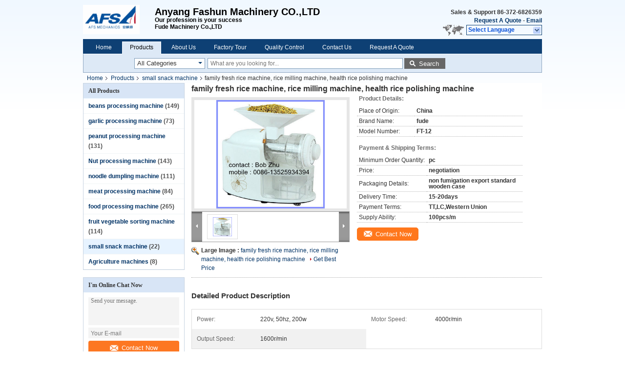

--- FILE ---
content_type: text/css
request_url: https://www.fudemachine.com/??/images/global.css,/photo/fudemachine/sitetpl/style/common.css?ver=1650623902
body_size: 32360
content:
@font-face{font-family:'Glyphicons Halflings';src:url('/images/fonts/glyphicons-halflings-regular.eot');src:url('/images/fonts/glyphicons-halflings-regular.eot?#iefix') format('embedded-opentype'),url('/images/fonts/glyphicons-halflings-regular.woff') format('woff'),url('/images/fonts/glyphicons-halflings-regular.ttf') format('truetype'),url('/images/fonts/glyphicons-halflings-regular.svg#glyphicons_halflingsregular') format('svg');font-display: swap;}.glyphicon{position:relative;top:1px;display:inline-block;font-family:'Glyphicons Halflings';font-style:normal;font-weight:normal;line-height:1;-webkit-font-smoothing:antialiased;-moz-osx-font-smoothing:grayscale}.glyphicon-asterisk:before{content:"\2a"}.glyphicon-plus:before{content:"\2b"}.glyphicon-euro:before,.glyphicon-eur:before{content:"\20ac"}.glyphicon-minus:before{content:"\2212"}.glyphicon-cloud:before{content:"\2601"}.glyphicon-envelope:before{content:"\2709"}.glyphicon-pencil:before{content:"\270f"}.glyphicon-glass:before{content:"\e001"}.glyphicon-music:before{content:"\e002"}.glyphicon-search:before{content:"\e003"}.glyphicon-heart:before{content:"\e005"}.glyphicon-star:before{content:"\e006"}.glyphicon-star-empty:before{content:"\e007"}.glyphicon-user:before{content:"\e008"}.glyphicon-film:before{content:"\e009"}.glyphicon-th-large:before{content:"\e010"}.glyphicon-th:before{content:"\e011"}.glyphicon-th-list:before{content:"\e012"}.glyphicon-ok:before{content:"\e013"}.glyphicon-remove:before{content:"\e014"}.glyphicon-zoom-in:before{content:"\e015"}.glyphicon-zoom-out:before{content:"\e016"}.glyphicon-off:before{content:"\e017"}.glyphicon-signal:before{content:"\e018"}.glyphicon-cog:before{content:"\e019"}.glyphicon-trash:before{content:"\e020"}.glyphicon-home:before{content:"\e021"}.glyphicon-file:before{content:"\e022"}.glyphicon-time:before{content:"\e023"}.glyphicon-road:before{content:"\e024"}.glyphicon-download-alt:before{content:"\e025"}.glyphicon-download:before{content:"\e026"}.glyphicon-upload:before{content:"\e027"}.glyphicon-inbox:before{content:"\e028"}.glyphicon-play-circle:before{content:"\e029"}.glyphicon-repeat:before{content:"\e030"}.glyphicon-refresh:before{content:"\e031"}.glyphicon-list-alt:before{content:"\e032"}.glyphicon-lock:before{content:"\e033"}.glyphicon-flag:before{content:"\e034"}.glyphicon-headphones:before{content:"\e035"}.glyphicon-volume-off:before{content:"\e036"}.glyphicon-volume-down:before{content:"\e037"}.glyphicon-volume-up:before{content:"\e038"}.glyphicon-qrcode:before{content:"\e039"}.glyphicon-barcode:before{content:"\e040"}.glyphicon-tag:before{content:"\e041"}.glyphicon-tags:before{content:"\e042"}.glyphicon-book:before{content:"\e043"}.glyphicon-bookmark:before{content:"\e044"}.glyphicon-print:before{content:"\e045"}.glyphicon-camera:before{content:"\e046"}.glyphicon-font:before{content:"\e047"}.glyphicon-bold:before{content:"\e048"}.glyphicon-italic:before{content:"\e049"}.glyphicon-text-height:before{content:"\e050"}.glyphicon-text-width:before{content:"\e051"}.glyphicon-align-left:before{content:"\e052"}.glyphicon-align-center:before{content:"\e053"}.glyphicon-align-right:before{content:"\e054"}.glyphicon-align-justify:before{content:"\e055"}.glyphicon-list:before{content:"\e056"}.glyphicon-indent-left:before{content:"\e057"}.glyphicon-indent-right:before{content:"\e058"}.glyphicon-facetime-video:before{content:"\e059"}.glyphicon-picture:before{content:"\e060"}.glyphicon-map-marker:before{content:"\e062"}.glyphicon-adjust:before{content:"\e063"}.glyphicon-tint:before{content:"\e064"}.glyphicon-edit:before{content:"\e065"}.glyphicon-share:before{content:"\e066"}.glyphicon-check:before{content:"\e067"}.glyphicon-move:before{content:"\e068"}.glyphicon-step-backward:before{content:"\e069"}.glyphicon-fast-backward:before{content:"\e070"}.glyphicon-backward:before{content:"\e071"}.glyphicon-play:before{content:"\e072"}.glyphicon-pause:before{content:"\e073"}.glyphicon-stop:before{content:"\e074"}.glyphicon-forward:before{content:"\e075"}.glyphicon-fast-forward:before{content:"\e076"}.glyphicon-step-forward:before{content:"\e077"}.glyphicon-eject:before{content:"\e078"}.glyphicon-chevron-left:before{content:"\e079"}.glyphicon-chevron-right:before{content:"\e080"}.glyphicon-plus-sign:before{content:"\e081"}.glyphicon-minus-sign:before{content:"\e082"}.glyphicon-remove-sign:before{content:"\e083"}.glyphicon-ok-sign:before{content:"\e084"}.glyphicon-question-sign:before{content:"\e085"}.glyphicon-info-sign:before{content:"\e086"}.glyphicon-screenshot:before{content:"\e087"}.glyphicon-remove-circle:before{content:"\e088"}.glyphicon-ok-circle:before{content:"\e089"}.glyphicon-ban-circle:before{content:"\e090"}.glyphicon-arrow-left:before{content:"\e091"}.glyphicon-arrow-right:before{content:"\e092"}.glyphicon-arrow-up:before{content:"\e093"}.glyphicon-arrow-down:before{content:"\e094"}.glyphicon-share-alt:before{content:"\e095"}.glyphicon-resize-full:before{content:"\e096"}.glyphicon-resize-small:before{content:"\e097"}.glyphicon-exclamation-sign:before{content:"\e101"}.glyphicon-gift:before{content:"\e102"}.glyphicon-leaf:before{content:"\e103"}.glyphicon-fire:before{content:"\e104"}.glyphicon-eye-open:before{content:"\e105"}.glyphicon-eye-close:before{content:"\e106"}.glyphicon-warning-sign:before{content:"\e107"}.glyphicon-plane:before{content:"\e108"}.glyphicon-calendar:before{content:"\e109"}.glyphicon-random:before{content:"\e110"}.glyphicon-comment:before{content:"\e111"}.glyphicon-magnet:before{content:"\e112"}.glyphicon-chevron-up:before{content:"\e113"}.glyphicon-chevron-down:before{content:"\e114"}.glyphicon-retweet:before{content:"\e115"}.glyphicon-shopping-cart:before{content:"\e116"}.glyphicon-folder-close:before{content:"\e117"}.glyphicon-folder-open:before{content:"\e118"}.glyphicon-resize-vertical:before{content:"\e119"}.glyphicon-resize-horizontal:before{content:"\e120"}.glyphicon-hdd:before{content:"\e121"}.glyphicon-bullhorn:before{content:"\e122"}.glyphicon-bell:before{content:"\e123"}.glyphicon-certificate:before{content:"\e124"}.glyphicon-thumbs-up:before{content:"\e125"}.glyphicon-thumbs-down:before{content:"\e126"}.glyphicon-hand-right:before{content:"\e127"}.glyphicon-hand-left:before{content:"\e128"}.glyphicon-hand-up:before{content:"\e129"}.glyphicon-hand-down:before{content:"\e130"}.glyphicon-circle-arrow-right:before{content:"\e131"}.glyphicon-circle-arrow-left:before{content:"\e132"}.glyphicon-circle-arrow-up:before{content:"\e133"}.glyphicon-circle-arrow-down:before{content:"\e134"}.glyphicon-globe:before{content:"\e135"}.glyphicon-wrench:before{content:"\e136"}.glyphicon-tasks:before{content:"\e137"}.glyphicon-filter:before{content:"\e138"}.glyphicon-briefcase:before{content:"\e139"}.glyphicon-fullscreen:before{content:"\e140"}.glyphicon-dashboard:before{content:"\e141"}.glyphicon-paperclip:before{content:"\e142"}.glyphicon-heart-empty:before{content:"\e143"}.glyphicon-link:before{content:"\e144"}.glyphicon-phone:before{content:"\e145"}.glyphicon-pushpin:before{content:"\e146"}.glyphicon-usd:before{content:"\e148"}.glyphicon-gbp:before{content:"\e149"}.glyphicon-sort:before{content:"\e150"}.glyphicon-sort-by-alphabet:before{content:"\e151"}.glyphicon-sort-by-alphabet-alt:before{content:"\e152"}.glyphicon-sort-by-order:before{content:"\e153"}.glyphicon-sort-by-order-alt:before{content:"\e154"}.glyphicon-sort-by-attributes:before{content:"\e155"}.glyphicon-sort-by-attributes-alt:before{content:"\e156"}.glyphicon-unchecked:before{content:"\e157"}.glyphicon-expand:before{content:"\e158"}.glyphicon-collapse-down:before{content:"\e159"}.glyphicon-collapse-up:before{content:"\e160"}.glyphicon-log-in:before{content:"\e161"}.glyphicon-flash:before{content:"\e162"}.glyphicon-log-out:before{content:"\e163"}.glyphicon-new-window:before{content:"\e164"}.glyphicon-record:before{content:"\e165"}.glyphicon-save:before{content:"\e166"}.glyphicon-open:before{content:"\e167"}.glyphicon-saved:before{content:"\e168"}.glyphicon-import:before{content:"\e169"}.glyphicon-export:before{content:"\e170"}.glyphicon-send:before{content:"\e171"}.glyphicon-floppy-disk:before{content:"\e172"}.glyphicon-floppy-saved:before{content:"\e173"}.glyphicon-floppy-remove:before{content:"\e174"}.glyphicon-floppy-save:before{content:"\e175"}.glyphicon-floppy-open:before{content:"\e176"}.glyphicon-credit-card:before{content:"\e177"}.glyphicon-transfer:before{content:"\e178"}.glyphicon-cutlery:before{content:"\e179"}.glyphicon-header:before{content:"\e180"}.glyphicon-compressed:before{content:"\e181"}.glyphicon-earphone:before{content:"\e182"}.glyphicon-phone-alt:before{content:"\e183"}.glyphicon-tower:before{content:"\e184"}.glyphicon-stats:before{content:"\e185"}.glyphicon-sd-video:before{content:"\e186"}.glyphicon-hd-video:before{content:"\e187"}.glyphicon-subtitles:before{content:"\e188"}.glyphicon-sound-stereo:before{content:"\e189"}.glyphicon-sound-dolby:before{content:"\e190"}.glyphicon-sound-5-1:before{content:"\e191"}.glyphicon-sound-6-1:before{content:"\e192"}.glyphicon-sound-7-1:before{content:"\e193"}.glyphicon-copyright-mark:before{content:"\e194"}.glyphicon-registration-mark:before{content:"\e195"}.glyphicon-cloud-download:before{content:"\e197"}.glyphicon-cloud-upload:before{content:"\e198"}.glyphicon-tree-conifer:before{content:"\e199"}.glyphicon-tree-deciduous:before{content:"\e200"}.glyphicon-cd:before{content:"\e201"}.glyphicon-save-file:before{content:"\e202"}.glyphicon-open-file:before{content:"\e203"}.glyphicon-level-up:before{content:"\e204"}.glyphicon-copy:before{content:"\e205"}.glyphicon-paste:before{content:"\e206"}.glyphicon-alert:before{content:"\e209"}.glyphicon-equalizer:before{content:"\e210"}.glyphicon-king:before{content:"\e211"}.glyphicon-queen:before{content:"\e212"}.glyphicon-pawn:before{content:"\e213"}.glyphicon-bishop:before{content:"\e214"}.glyphicon-knight:before{content:"\e215"}.glyphicon-baby-formula:before{content:"\e216"}.glyphicon-tent:before{content:"\26fa"}.glyphicon-blackboard:before{content:"\e218"}.glyphicon-bed:before{content:"\e219"}.glyphicon-apple:before{content:"\f8ff"}.glyphicon-erase:before{content:"\e221"}.glyphicon-hourglass:before{content:"\231b"}.glyphicon-lamp:before{content:"\e223"}.glyphicon-duplicate:before{content:"\e224"}.glyphicon-piggy-bank:before{content:"\e225"}.glyphicon-scissors:before{content:"\e226"}.glyphicon-bitcoin:before{content:"\e227"}.glyphicon-btc:before{content:"\e227"}.glyphicon-xbt:before{content:"\e227"}.glyphicon-yen:before{content:"\00a5"}.glyphicon-jpy:before{content:"\00a5"}.glyphicon-ruble:before{content:"\20bd"}.glyphicon-rub:before{content:"\20bd"}.glyphicon-scale:before{content:"\e230"}.glyphicon-ice-lolly:before{content:"\e231"}.glyphicon-ice-lolly-tasted:before{content:"\e232"}.glyphicon-education:before{content:"\e233"}.glyphicon-option-horizontal:before{content:"\e234"}.glyphicon-option-vertical:before{content:"\e235"}.glyphicon-menu-hamburger:before{content:"\e236"}.glyphicon-modal-window:before{content:"\e237"}.glyphicon-oil:before{content:"\e238"}.glyphicon-grain:before{content:"\e239"}.glyphicon-sunglasses:before{content:"\e240"}.glyphicon-text-size:before{content:"\e241"}.glyphicon-text-color:before{content:"\e242"}.glyphicon-text-background:before{content:"\e243"}.glyphicon-object-align-top:before{content:"\e244"}.glyphicon-object-align-bottom:before{content:"\e245"}.glyphicon-object-align-horizontal:before{content:"\e246"}.glyphicon-object-align-left:before{content:"\e247"}.glyphicon-object-align-vertical:before{content:"\e248"}.glyphicon-object-align-right:before{content:"\e249"}.glyphicon-triangle-right:before{content:"\e250"}.glyphicon-triangle-left:before{content:"\e251"}.glyphicon-triangle-bottom:before{content:"\e252"}.glyphicon-triangle-top:before{content:"\e253"}.glyphicon-console:before{content:"\e254"}.glyphicon-superscript:before{content:"\e255"}.glyphicon-subscript:before{content:"\e256"}.glyphicon-menu-left:before{content:"\e257"}.glyphicon-menu-right:before{content:"\e258"}.glyphicon-menu-down:before{content:"\e259"}.glyphicon-menu-up:before{content:"\e260"}@font-face{font-family:'Glyphicons Halflings';src:url('/images/fonts/glyphicons-halflings-regular.eot');src:url('/images/fonts/glyphicons-halflings-regular.eot?#iefix') format('embedded-opentype'),url('/images/fonts/glyphicons-halflings-regular.woff') format('woff'),url('/images/fonts/glyphicons-halflings-regular.ttf') format('truetype'),url('/images/fonts/glyphicons-halflings-regular.svg#glyphicons_halflingsregular') format('svg');font-display:swap}.glyphicon{position:relative;top:1px;display:inline-block;font-family:'Glyphicons Halflings';font-style:normal;font-weight:normal;line-height:1;-webkit-font-smoothing:antialiased;-moz-osx-font-smoothing:grayscale}.glyphicon-asterisk:before{content:"\2a"}.glyphicon-plus:before{content:"\2b"}.glyphicon-euro:before,.glyphicon-eur:before{content:"\20ac"}.glyphicon-minus:before{content:"\2212"}.glyphicon-cloud:before{content:"\2601"}.glyphicon-envelope:before{content:"\2709"}.glyphicon-pencil:before{content:"\270f"}.glyphicon-glass:before{content:"\e001"}.glyphicon-music:before{content:"\e002"}.glyphicon-search:before{content:"\e003"}.glyphicon-heart:before{content:"\e005"}.glyphicon-star:before{content:"\e006"}.glyphicon-star-empty:before{content:"\e007"}.glyphicon-user:before{content:"\e008"}.glyphicon-film:before{content:"\e009"}.glyphicon-th-large:before{content:"\e010"}.glyphicon-th:before{content:"\e011"}.glyphicon-th-list:before{content:"\e012"}.glyphicon-ok:before{content:"\e013"}.glyphicon-remove:before{content:"\e014"}.glyphicon-zoom-in:before{content:"\e015"}.glyphicon-zoom-out:before{content:"\e016"}.glyphicon-off:before{content:"\e017"}.glyphicon-signal:before{content:"\e018"}.glyphicon-cog:before{content:"\e019"}.glyphicon-trash:before{content:"\e020"}.glyphicon-home:before{content:"\e021"}.glyphicon-file:before{content:"\e022"}.glyphicon-time:before{content:"\e023"}.glyphicon-road:before{content:"\e024"}.glyphicon-download-alt:before{content:"\e025"}.glyphicon-download:before{content:"\e026"}.glyphicon-upload:before{content:"\e027"}.glyphicon-inbox:before{content:"\e028"}.glyphicon-play-circle:before{content:"\e029"}.glyphicon-repeat:before{content:"\e030"}.glyphicon-refresh:before{content:"\e031"}.glyphicon-list-alt:before{content:"\e032"}.glyphicon-lock:before{content:"\e033"}.glyphicon-flag:before{content:"\e034"}.glyphicon-headphones:before{content:"\e035"}.glyphicon-volume-off:before{content:"\e036"}.glyphicon-volume-down:before{content:"\e037"}.glyphicon-volume-up:before{content:"\e038"}.glyphicon-qrcode:before{content:"\e039"}.glyphicon-barcode:before{content:"\e040"}.glyphicon-tag:before{content:"\e041"}.glyphicon-tags:before{content:"\e042"}.glyphicon-book:before{content:"\e043"}.glyphicon-bookmark:before{content:"\e044"}.glyphicon-print:before{content:"\e045"}.glyphicon-camera:before{content:"\e046"}.glyphicon-font:before{content:"\e047"}.glyphicon-bold:before{content:"\e048"}.glyphicon-italic:before{content:"\e049"}.glyphicon-text-height:before{content:"\e050"}.glyphicon-text-width:before{content:"\e051"}.glyphicon-align-left:before{content:"\e052"}.glyphicon-align-center:before{content:"\e053"}.glyphicon-align-right:before{content:"\e054"}.glyphicon-align-justify:before{content:"\e055"}.glyphicon-list:before{content:"\e056"}.glyphicon-indent-left:before{content:"\e057"}.glyphicon-indent-right:before{content:"\e058"}.glyphicon-facetime-video:before{content:"\e059"}.glyphicon-picture:before{content:"\e060"}.glyphicon-map-marker:before{content:"\e062"}.glyphicon-adjust:before{content:"\e063"}.glyphicon-tint:before{content:"\e064"}.glyphicon-edit:before{content:"\e065"}.glyphicon-share:before{content:"\e066"}.glyphicon-check:before{content:"\e067"}.glyphicon-move:before{content:"\e068"}.glyphicon-step-backward:before{content:"\e069"}.glyphicon-fast-backward:before{content:"\e070"}.glyphicon-backward:before{content:"\e071"}.glyphicon-play:before{content:"\e072"}.glyphicon-pause:before{content:"\e073"}.glyphicon-stop:before{content:"\e074"}.glyphicon-forward:before{content:"\e075"}.glyphicon-fast-forward:before{content:"\e076"}.glyphicon-step-forward:before{content:"\e077"}.glyphicon-eject:before{content:"\e078"}.glyphicon-chevron-left:before{content:"\e079"}.glyphicon-chevron-right:before{content:"\e080"}.glyphicon-plus-sign:before{content:"\e081"}.glyphicon-minus-sign:before{content:"\e082"}.glyphicon-remove-sign:before{content:"\e083"}.glyphicon-ok-sign:before{content:"\e084"}.glyphicon-question-sign:before{content:"\e085"}.glyphicon-info-sign:before{content:"\e086"}.glyphicon-screenshot:before{content:"\e087"}.glyphicon-remove-circle:before{content:"\e088"}.glyphicon-ok-circle:before{content:"\e089"}.glyphicon-ban-circle:before{content:"\e090"}.glyphicon-arrow-left:before{content:"\e091"}.glyphicon-arrow-right:before{content:"\e092"}.glyphicon-arrow-up:before{content:"\e093"}.glyphicon-arrow-down:before{content:"\e094"}.glyphicon-share-alt:before{content:"\e095"}.glyphicon-resize-full:before{content:"\e096"}.glyphicon-resize-small:before{content:"\e097"}.glyphicon-exclamation-sign:before{content:"\e101"}.glyphicon-gift:before{content:"\e102"}.glyphicon-leaf:before{content:"\e103"}.glyphicon-fire:before{content:"\e104"}.glyphicon-eye-open:before{content:"\e105"}.glyphicon-eye-close:before{content:"\e106"}.glyphicon-warning-sign:before{content:"\e107"}.glyphicon-plane:before{content:"\e108"}.glyphicon-calendar:before{content:"\e109"}.glyphicon-random:before{content:"\e110"}.glyphicon-comment:before{content:"\e111"}.glyphicon-magnet:before{content:"\e112"}.glyphicon-chevron-up:before{content:"\e113"}.glyphicon-chevron-down:before{content:"\e114"}.glyphicon-retweet:before{content:"\e115"}.glyphicon-shopping-cart:before{content:"\e116"}.glyphicon-folder-close:before{content:"\e117"}.glyphicon-folder-open:before{content:"\e118"}.glyphicon-resize-vertical:before{content:"\e119"}.glyphicon-resize-horizontal:before{content:"\e120"}.glyphicon-hdd:before{content:"\e121"}.glyphicon-bullhorn:before{content:"\e122"}.glyphicon-bell:before{content:"\e123"}.glyphicon-certificate:before{content:"\e124"}.glyphicon-thumbs-up:before{content:"\e125"}.glyphicon-thumbs-down:before{content:"\e126"}.glyphicon-hand-right:before{content:"\e127"}.glyphicon-hand-left:before{content:"\e128"}.glyphicon-hand-up:before{content:"\e129"}.glyphicon-hand-down:before{content:"\e130"}.glyphicon-circle-arrow-right:before{content:"\e131"}.glyphicon-circle-arrow-left:before{content:"\e132"}.glyphicon-circle-arrow-up:before{content:"\e133"}.glyphicon-circle-arrow-down:before{content:"\e134"}.glyphicon-globe:before{content:"\e135"}.glyphicon-wrench:before{content:"\e136"}.glyphicon-tasks:before{content:"\e137"}.glyphicon-filter:before{content:"\e138"}.glyphicon-briefcase:before{content:"\e139"}.glyphicon-fullscreen:before{content:"\e140"}.glyphicon-dashboard:before{content:"\e141"}.glyphicon-paperclip:before{content:"\e142"}.glyphicon-heart-empty:before{content:"\e143"}.glyphicon-link:before{content:"\e144"}.glyphicon-phone:before{content:"\e145"}.glyphicon-pushpin:before{content:"\e146"}.glyphicon-usd:before{content:"\e148"}.glyphicon-gbp:before{content:"\e149"}.glyphicon-sort:before{content:"\e150"}.glyphicon-sort-by-alphabet:before{content:"\e151"}.glyphicon-sort-by-alphabet-alt:before{content:"\e152"}.glyphicon-sort-by-order:before{content:"\e153"}.glyphicon-sort-by-order-alt:before{content:"\e154"}.glyphicon-sort-by-attributes:before{content:"\e155"}.glyphicon-sort-by-attributes-alt:before{content:"\e156"}.glyphicon-unchecked:before{content:"\e157"}.glyphicon-expand:before{content:"\e158"}.glyphicon-collapse-down:before{content:"\e159"}.glyphicon-collapse-up:before{content:"\e160"}.glyphicon-log-in:before{content:"\e161"}.glyphicon-flash:before{content:"\e162"}.glyphicon-log-out:before{content:"\e163"}.glyphicon-new-window:before{content:"\e164"}.glyphicon-record:before{content:"\e165"}.glyphicon-save:before{content:"\e166"}.glyphicon-open:before{content:"\e167"}.glyphicon-saved:before{content:"\e168"}.glyphicon-import:before{content:"\e169"}.glyphicon-export:before{content:"\e170"}.glyphicon-send:before{content:"\e171"}.glyphicon-floppy-disk:before{content:"\e172"}.glyphicon-floppy-saved:before{content:"\e173"}.glyphicon-floppy-remove:before{content:"\e174"}.glyphicon-floppy-save:before{content:"\e175"}.glyphicon-floppy-open:before{content:"\e176"}.glyphicon-credit-card:before{content:"\e177"}.glyphicon-transfer:before{content:"\e178"}.glyphicon-cutlery:before{content:"\e179"}.glyphicon-header:before{content:"\e180"}.glyphicon-compressed:before{content:"\e181"}.glyphicon-earphone:before{content:"\e182"}.glyphicon-phone-alt:before{content:"\e183"}.glyphicon-tower:before{content:"\e184"}.glyphicon-stats:before{content:"\e185"}.glyphicon-sd-video:before{content:"\e186"}.glyphicon-hd-video:before{content:"\e187"}.glyphicon-subtitles:before{content:"\e188"}.glyphicon-sound-stereo:before{content:"\e189"}.glyphicon-sound-dolby:before{content:"\e190"}.glyphicon-sound-5-1:before{content:"\e191"}.glyphicon-sound-6-1:before{content:"\e192"}.glyphicon-sound-7-1:before{content:"\e193"}.glyphicon-copyright-mark:before{content:"\e194"}.glyphicon-registration-mark:before{content:"\e195"}.glyphicon-cloud-download:before{content:"\e197"}.glyphicon-cloud-upload:before{content:"\e198"}.glyphicon-tree-conifer:before{content:"\e199"}.glyphicon-tree-deciduous:before{content:"\e200"}.glyphicon-cd:before{content:"\e201"}.glyphicon-save-file:before{content:"\e202"}.glyphicon-open-file:before{content:"\e203"}.glyphicon-level-up:before{content:"\e204"}.glyphicon-copy:before{content:"\e205"}.glyphicon-paste:before{content:"\e206"}.glyphicon-alert:before{content:"\e209"}.glyphicon-equalizer:before{content:"\e210"}.glyphicon-king:before{content:"\e211"}.glyphicon-queen:before{content:"\e212"}.glyphicon-pawn:before{content:"\e213"}.glyphicon-bishop:before{content:"\e214"}.glyphicon-knight:before{content:"\e215"}.glyphicon-baby-formula:before{content:"\e216"}.glyphicon-tent:before{content:"\26fa"}.glyphicon-blackboard:before{content:"\e218"}.glyphicon-bed:before{content:"\e219"}.glyphicon-apple:before{content:"\f8ff"}.glyphicon-erase:before{content:"\e221"}.glyphicon-hourglass:before{content:"\231b"}.glyphicon-lamp:before{content:"\e223"}.glyphicon-duplicate:before{content:"\e224"}.glyphicon-piggy-bank:before{content:"\e225"}.glyphicon-scissors:before{content:"\e226"}.glyphicon-bitcoin:before{content:"\e227"}.glyphicon-btc:before{content:"\e227"}.glyphicon-xbt:before{content:"\e227"}.glyphicon-yen:before{content:"\00a5"}.glyphicon-jpy:before{content:"\00a5"}.glyphicon-ruble:before{content:"\20bd"}.glyphicon-rub:before{content:"\20bd"}.glyphicon-scale:before{content:"\e230"}.glyphicon-ice-lolly:before{content:"\e231"}.glyphicon-ice-lolly-tasted:before{content:"\e232"}.glyphicon-education:before{content:"\e233"}.glyphicon-option-horizontal:before{content:"\e234"}.glyphicon-option-vertical:before{content:"\e235"}.glyphicon-menu-hamburger:before{content:"\e236"}.glyphicon-modal-window:before{content:"\e237"}.glyphicon-oil:before{content:"\e238"}.glyphicon-grain:before{content:"\e239"}.glyphicon-sunglasses:before{content:"\e240"}.glyphicon-text-size:before{content:"\e241"}.glyphicon-text-color:before{content:"\e242"}.glyphicon-text-background:before{content:"\e243"}.glyphicon-object-align-top:before{content:"\e244"}.glyphicon-object-align-bottom:before{content:"\e245"}.glyphicon-object-align-horizontal:before{content:"\e246"}.glyphicon-object-align-left:before{content:"\e247"}.glyphicon-object-align-vertical:before{content:"\e248"}.glyphicon-object-align-right:before{content:"\e249"}.glyphicon-triangle-right:before{content:"\e250"}.glyphicon-triangle-left:before{content:"\e251"}.glyphicon-triangle-bottom:before{content:"\e252"}.glyphicon-triangle-top:before{content:"\e253"}.glyphicon-console:before{content:"\e254"}.glyphicon-superscript:before{content:"\e255"}.glyphicon-subscript:before{content:"\e256"}.glyphicon-menu-left:before{content:"\e257"}.glyphicon-menu-right:before{content:"\e258"}.glyphicon-menu-down:before{content:"\e259"}.glyphicon-menu-up:before{content:"\e260"}.footer_webim{position:fixed;right:34px;z-index:999;cursor:pointer;top:50%;-webkit-transform:translateY(-50%);-moz-transform:translateY(-50%);-ms-transform:translateY(-50%);-o-transform:translateY(-50%);transform:translateY(-50%)}.footer_webim .chat-button-content{position:relative;width:80px;height:80px}.footer_webim .chat-button-content:after{content:"chat now";position:absolute;width:80px;height:33px;background:url(/images/chat-hover.png) no-repeat;background-size:100% 100%;left:-50px;top:-30px;font-size:10px;color:#fff;text-transform:capitalize;text-align:center;line-height:26px;opacity:0;visibility:hidden;line-height:26px;-webkit-transition:opacity .2s ease;-moz-transition:opacity .2s ease;-o-transition:opacity .2s ease;-ms-transition:opacity .2s ease;transition:opacity .2s ease}.footer_webim:hover .chat-button-content:after{opacity:1;visibility:visible}.footer_webim .chat-button{position:absolute;width:80px;height:80px;background:url(/images/chat-btn.png) no-repeat;background-size:100% 100%;border-radius:50%}.f_categories_alone{padding-top:8px;float:left}:root .f_categories_alone{filter:none}.f_categories_alone table{height:31px;margin-left:100px}.f_categories_alone .input-label{font-size:0}.f_categories_alone #input_select{width:143px;height:20px;margin:0 5px;border:#7f9db9 solid 1px;position:relative}.f_categories_alone #input_select dl{overflow:hidden;width:143px;background:#fff;padding:0;margin:0;position:absolute;left:0;top:0;z-index:99}.f_categories_alone #input_select dt{height:20px;line-height:20px;overflow:hidden;position:relative}.f_categories_alone #input_select dt:before{position:absolute;content:"";width:0;height:0;right:5px;top:7px;z-index:100;border-top:4px solid #0e4074;border-right:4px solid transparent;border-left:4px solid transparent}.f_categories_alone #input_select dt:hover:before{border-top:0;border-bottom:4px solid #0e4074}.f_categories_alone #input_select dt input{font-size:12px;line-height:20px;width:110px;overflow:hidden;border:0;padding-right:30px;padding-left:4px;font-family:arial;float:left;cursor:pointer}.f_categories_alone #input_select dd{overflow:hidden;display:none;margin-left:0;padding:0 5px;width:134px;background:#fff}.f_categories_alone #input_select dd .a{cursor:pointer;font-size:12px;display:block;border-bottom:#e7f3ff solid 1px;line-height:16px;padding:5px 0}.f_categories_alone #input_select dd .a:hover{color:#c00}.f_categories_alone #input_select dl:hover,#shortcut .hover dl{left:-1px;top:-1px;width:143px;border:#7f9db9 solid 1px}.f_categories_alone #input_select dl:hover dd,#shortcut .hover dd{display:block}.f_error_box{width:610px;height:267px;background:#fff;margin:60px auto;margin-top:40px;overflow:hidden}.f_error_box .error_detail{padding-left:180px;position:relative}.f_error_box .error_detail:before{position:absolute;content:"";width:90px;height:82px;background-image:url(/images/css-sprite.png);left:83px;top:80px;background-position:-132px -184px;background-repeat:no-repeat}.f_error_box .title{font-size:32px;font-family:Arial}.f_error_box .title_td{height:120px;vertical-align:bottom}.f_error_box .content{font-size:16px;font-family:Arial;display:block;padding-top:5px;line-height:20px}.f_footer_main{margin:10px 0 5px 0;border:1px solid #c6d2e0}.f_footer_main .men_wrap{border-right:1px solid #e4effc;width:20%}.f_footer_main .men_wrap_first,.f_footer_main .men_wrap_last{width:15%}.f_footer_main .men_wrap_last{border-right:0}.f_footer_main .men_wrap_last{background:0}.f_footer_main .men .title{white-space:nowrap;margin-bottom:12px;display:block;line-height:30px;padding:0 10px;background:#d8e5f6}.f_footer_main .men div{margin-bottom:8px;padding:0 10px}.f_footer_main .men div a{line-height:15px;text-align:left;display:block;padding:0 8px;position:relative}.f_footer_main .men div a:before{position:absolute;top:4px;left:0;content:"";width:0;height:0;border-left:3px solid #666;border-top:3px solid transparent;border-bottom:3px solid transparent;display:block}.f_footer_main .men div a strong{font-weight:normal}.f_footer_main .cer_cont{text-align:center;margin:10px auto;color:#999}.f_footer_main .cer_cont a{color:#666}.f_footer_main .Verifiedby .sgsmain{line-height:33px;height:34px}.f_header_breadcrumb{height:20px;line-height:20px;overflow:hidden;width:940px}.f_header_breadcrumb a{float:left;display:inline;padding:0 8px;font-size:12px;position:relative}.f_header_breadcrumb a:after{position:absolute;right:-6px;top:3px;background:url(/images/css-sprite.png) no-repeat 0 -141px;width:10px;height:15px;content:"";display:block}.f_header_breadcrumb .index-bread{font-size:12px;display:inline;padding-left:6px;font-weight:normal}.f_header_main{height:80px}.f_header_main .header_logo a{height:60px;padding:10px 0;display:block}.f_header_main .header_logo a img{max-height:60px}.f_header_main .yuyan_icon,.f_header_main .header_other_detail .sel a.ope,.f_header_main .header_other_detail .sel #tranimg,.f_header_main #p_l dt:before{background-image:url(/images/css-sprite.png);background-repeat:no-repeat}.f_header_main .yuyan_icon{display:inline-block;width:53px;height:22px;background-position:-251px -308px}.f_header_main .header_company_detail{float:left;height:80px;color:#000;font-weight:bold;text-align:left}.f_header_main .header_company_detail .header_company_table td{vertical-align:middle}.f_header_main .header_company_detail .company_name{font-size:22px;font-family:Tahoma,Geneva,sans-serif}.f_header_main .header_company_detail .company_tips{font-size:12px;font-family:arial;line-height:18px;margin-top:3px;font-weight:normal}.f_header_main .header_company_detail .company_describe{font-size:12px;line-height:16px;font-family:Verdana,Arial,Helvetica,sans-serif}.f_header_main .header_other_detail{float:right;width:290px;height:65px;float:right;display:inline;text-align:right;margin-top:17px;line-height:17px}.f_header_main .header_other_detail b{font-size:12px}.f_header_main .header_other_detail .sel{width:150px;font-size:12px;float:right;padding-left:3px;border:#0e4074 solid 1px;text-align:left;font-weight:bold;color:#0750d9;overflow:hidden;height:19px;line-height:19px}.f_header_main .header_other_detail .sel #tranimg{margin-top:1px;float:right;width:17px;height:18px;background-position:-328px -304px}.f_header_main .header_other_detail .sel a.ope{background-position:-308px -304px}.f_header_main .header_other_detail .sel span{float:left;display:inline;text-align:left}.f_header_main .select_language{width:153px;height:auto;display:block;left:1106px;top:71px}.f_header_main .select_language a{display:inline-block;text-align:left;text-indent:0}.f_header_main #p_l{background:#FFF;border:1px solid #7f9db9;height:0;line-height:20px;margin:0;overflow:hidden;padding:0;position:absolute;display:none;width:0;z-index:100}.f_header_main #p_l dt{height:20px;width:80%;text-align:left;overflow:hidden;padding-left:36px;font-size:12px;position:relative}.f_header_main #p_l dt:before{position:absolute;content:"";width:16px;height:12px;left:10px;top:5px}.f_header_main #p_l dt.english:before{background-position:0 -74px}.f_header_main #p_l dt.french:before{background-position:-16px -74px;float:none}.f_header_main #p_l dt.german:before{background-position:-34px -74px}.f_header_main #p_l dt.italian:before{background-position:-50px -74px}.f_header_main #p_l dt.russian:before{background-position:-68px -74px}.f_header_main #p_l dt.spanish:before{background-position:-85px -74px}.f_header_main #p_l dt.portuguese:before{background-position:-102px -74px}.f_header_main #p_l dt.dutch:before{background-position:-119px -74px}.f_header_main #p_l dt.greek:before{background-position:-136px -75px}.f_header_main #p_l dt.japanese:before{background-position:-153px -75px}.f_header_main #p_l dt.korean:before{background-position:-170px -75px}.f_header_main #p_l dt.hindi:before{background-position:-204px -75px}.f_header_main #p_l dt.arabic:before{background-position:-187px -75px}.f_header_main #p_l dt.turkish:before{background-position:-221px -75px}.f_header_main #p_l dt.indonesian:before{background-position:-112px -63px}.f_header_main #p_l dt.vietnamese:before{background-position:-129px -63px}.f_header_main #p_l dt.thai:before{background-position:-146px -63px}.f_header_main #p_l dt.bengali:before{background-position:-163px -63px}.f_header_main #p_l dt.persian:before{background-position:-181px -63px}.f_header_main #p_l dt.polish:before{background-position:-197px -63px}.f_header_main #p_l dt.china:before{background-position:-214px -63px}.f_header_nav .header_nav_tabs{height:26px;overflow:hidden;background:#0e4074;padding:5px 10px 0 10px}.f_header_nav #f_header_nav_form{padding-top:4px}.f_header_nav .header_nav_tabs .br a{padding:0;margin:0;margin-top:7px}.f_header_nav .header_nav_tabs a,.f_header_nav .header_nav_tabs .a{line-height:15px;margin-top:4px;display:inline;float:left;height:15px;padding:0 15px}.f_header_nav .header_nav_tabs .a{float:initial;cursor:pointer}.f_header_nav .header_nav_tabs dt{margin-right:5px;padding:1px;float:left;display:inline;font-size:12px;height:38px;font-family:Verdana,Arial,Helvetica,sans-serif}.f_header_nav .header_nav_tabs a,.f_header_nav .header_nav_tabs .a{color:#fff;text-decoration:none;font-size:12px}.f_header_nav .header_nav_tabs dt.cur,.f_header_nav .header_nav_tabs dt:hover{background:#dde9f6;padding:0;border:1px solid #fff}.f_header_nav .header_nav_tabs dt.cur a,.f_header_nav .header_nav_tabs dt:hover a,.f_header_nav .header_nav_tabs dt:hover .a{color:#000}.f_header_simple{padding:10px 0;width:940px;margin:0 auto}.f_header_simple td{vertical-align:middle;text-align:left}.f_header_simple .logo_wrap{width:10%;padding:0 10px}.f_header_simple .top_rightA{font-size:20px;color:#000;font-weight:bold;text-transform:capitalize;padding-top:6px}.f_header_simple .top_rightB{margin-top:6px}.f_header_simple .fontSize{font-size:14px;font-family:Verdana;font-weight:bold;color:#f90;text-transform:capitalize;width:320px;padding-top:4px}.f_header_simple .fontSize span{margin:0 0 0 10px}.f_header_simple .fontSize span img{margin:0;padding:0;vertical-align:middle}.f_header_simple .incon{width:420px}.f_header_simple .incon li{font-family:Verdana;font-size:12px;float:left;text-transform:capitalize;line-height:13px;height:26px;padding-top:2px;color:#666;position:relative;padding-left:35px}.f_header_simple .incon ul li:before{position:absolute;content:"";width:32px;height:28px;background-image:url(/images/css-sprite.png);left:0;top:0}.f_header_simple li.one:before{background-position:-241px -59px}.f_header_simple li.two:before{background-position:-278px -59px}.f_header_simple li.three:before{background-position:-320px -59px}.f_header_simple li.four:before{background-position:-361px -59px}.f_inquiry_box{margin:0 auto;width:940px}.f_inquiry_box .input-label{font-size:0}.f_inquiry_box input,.f_inquiry_box select{outline:0}.f_inquiry_box .inquiry_content{background:#f5f8fd;border:1px solid #cfd7e4;border-radius:6px}.f_inquiry_box th,.f_inquiry_box td{padding:4px 3px;text-align:left}.f_inquiry_box th{text-align:right}.f_inquiry_box .inquiry_text{border:1px solid #bbb;height:22px;line-height:22px;height:20px;line-height:20px;font-size:12px;padding:0 5px}.f_inquiry_box .error_cntr{font:.85em verdana;line-height:18px;height:18px;width:100%;clear:both;margin-top:3px;padding-left:20px;color:red;display:none;position:relative}.f_inquiry_box .error_cntr:before,.f_inquiry_box .g_sta:before,.f_inquiry_box .qr_po:before,.f_inquiry_box .message_td .resize,.f_inquiry_box .toggle_tab span,.f_inquiry_box .toggle_tab span.show{background-image:url(/images/css-sprite.png);background-repeat:no-repeat}.f_inquiry_box .error_cntr:before{position:absolute;width:16px;height:16px;content:"";background-position:-349px -124px;left:0;top:0}.f_inquiry_box .email_address_td .inquiry_text{width:200px;float:left}.f_inquiry_box .g_mid{position:relative}.f_inquiry_box .g_tab{width:100%;table-layout:fixed;float:left;text-align:left;margin-top:10px}.f_inquiry_box .g_show{overflow:hidden;width:100%}.f_inquiry_box .btn_wrap{width:100%;text-align:center;padding:20px 0;height:40px}.f_inquiry_box .s{font-size:10px;float:left;display:inline;line-height:22px;color:red;margin-left:5px}.f_inquiry_box .th_cs{font-size:12px;color:#333;width:12%;padding-top:10px}.f_inquiry_box .email_address_td{padding-bottom:8px;width:620px}.f_inquiry_box .qr_po{padding-left:8px;position:relative}.f_inquiry_box .com_pro{vertical-align:top;padding-bottom:0;width:88%}.f_inquiry_box .com_pro strong{margin-right:5px}.f_inquiry_box .com_pro span{color:#888}.f_inquiry_box .g_lab{font-weight:normal;line-height:24px;padding-top:2px}.f_inquiry_box .g_sta{float:right;display:inline;padding-left:8px;padding-right:34px;height:20px;font-size:11px;color:#333;position:relative}.f_inquiry_box .g_sta:before,.f_inquiry_box .qr_po:before{position:absolute;content:"";width:7px;height:7px;background-position:-399px -323px;left:0;top:1px}.f_inquiry_box .receiver-list li{margin-bottom:8px}.f_inquiry_box .product_table{width:142px;height:102px;left:66px;top:20px;z-index:99;background:#fff;position:absolute;border:1px solid #dcdcdc;display:none}.f_inquiry_box a.blue:hover .product_table{display:block}.f_inquiry_box .subject_td .inquiry_text{width:610px}.f_inquiry_box .message_td{padding-right:34px}.f_inquiry_box .message_td .te{background:#fff;border:1px solid #bbb;padding:0 1px 1px;font:12px Verdana,Arial;margin:0}.f_inquiry_box .message_td .te iframe{border:0}.f_inquiry_box .message_td .teheader{height:31px;border-bottom:1px solid #bbb;background:linear-gradient(to bottom,rgba(242,242,242,.5) 50%,rgba(235,235,235,1));padding-top:1px}.f_inquiry_box .message_td .tedivider{float:left;width:1px;height:30px;background:#ccc}.f_inquiry_box .message_td .tecontrol{float:left;width:34px;height:30px;cursor:pointer;background-image:url(/images/icons.png)}.f_inquiry_box .message_td .tecontrol:hover{background-color:#fff;background-position:30px 0}.f_inquiry_box .message_td .tefooter{height:32px;border-top:1px solid #bbb;background:#f5f5f5}.f_inquiry_box .message_td .toggle{float:left;padding:9px 13px 0 10px;height:23px;color:#666}.f_inquiry_box .message_td .resize{float:right;height:32px;width:32px;background-position:-376px -264px;cursor:s-resize}.f_inquiry_box .message_td .text_wrap{height:173px;position:relative}.f_inquiry_box .message_td textarea{height:143px;padding:15px 10px;border:0;font-family:verdana;display:none}.f_inquiry_box .request,.f_inquiry_box .file_table{background:#fff;display:none;border:0;width:780px;padding:10px 0}.f_inquiry_box .file_table th{padding-top:6px;width:46px}.f_inquiry_box .file_table label{font-weight:bold;color:#333}.f_inquiry_box .time_wrap{line-height:24px}.f_inquiry_box .time_wrap input[type="checkbox"]{margin-left:0}.f_inquiry_box input[type="checkbox"]{vertical-align:middle}.f_inquiry_box .toggle_tab span{width:10px;display:inline-block;height:10px;background-position:-191px 0}.f_inquiry_box .toggle_tab span.show{background-position:-220px 0}.f_inquiry_box .toggle_tab table span{background:0;display:inline}.f_inquiry_box #inquiry_submit{color:#fff !important;background:#ff771c !important}.f_inquiry_recommend{padding:0 25px}.f_inquiry_recommend ul{overflow:hidden}.f_inquiry_recommend li{width:50%;padding:15px 0;float:left;border-bottom:#dcdcdc dotted 1px;height:80px}.f_inquiry_recommend .item_wrap .product_img_td{width:104px;height:79px;border:#dcdcdc solid 1px;text-align:center;vertical-align:middle}.f_inquiry_recommend .item_wrap .product_img_td img{max-width:104px;max-height:79px}.f_inquiry_recommend .product_detail_td{text-align:left;vertical-align:top;padding:0 20px 0 10px}.f_inquiry_recommend .product_detail_td .pro_name{height:55px;line-height:18px;overflow:hidden;font-family:Verdana,Geneva,sans-serif}.f_inquiry_recommend .product_detail_td .btn{padding:2px 18px 2px 40px !important;color:#fff !important}.f_inquiry_sendok{padding:0 8px 8px 8px;font-family:Verdana,Geneva,sans-serif;width:940px;margin:0 auto}.f_inquiry_sendok .send_wrap{background:#f5f8fd;border:1px solid #cfd7e4;border-radius:6px;padding-top:22px}.f_inquiry_sendok .tip_box{height:30px;padding:0 0 0 72px;line-height:25px;font-size:20px;position:relative}.f_inquiry_sendok .tip_box:before,.f_inquiry_sendok .content_table .email_img_cntr:before{background-image:url(/images/css-sprite.png);background-repeat:no-repeat}.f_inquiry_sendok .tip_box:before{position:absolute;content:"";width:40px;height:40px;background-position:-264px 0;left:0;left:23px}.f_inquiry_sendok .tip_box strong{font-weight:normal}.f_inquiry_sendok .content_box{padding-left:77px;padding-top:5px;margin-bottom:15px}.f_inquiry_sendok .content_box .or_box{font-size:16px;margin-bottom:12px}.f_inquiry_sendok .content_table{border:#dcdcdc solid 1px;width:800px;margin-top:5px;background:#fff}.f_inquiry_sendok .content_table .email_img_cntr{width:7%;position:relative}.f_inquiry_sendok .content_table .email_img_cntr:before{position:absolute;content:"";width:40px;height:25px;background-position:-129px -96px;left:10px;top:16px}.f_inquiry_sendok .content_table .email_detail{width:93%;line-height:22px;padding:15px 5px 13px}.f_inquiry_sendok .content_table .img_gs{width:100%;height:22px;overflow:hidden}.f_inquiry_sendok .content_table .img_gs .left_inner{float:left;padding-right:5px;display:inline-block}.f_inquiry_sendok .img_gs img{margin-left:5px}.f_pmd_products{margin-top:10px;margin-bottom:10px}.f_pmd_products .more_products{box-sizing:border-box}.f_pmd_products .more_products{width:100%;margin:0 auto;background-color:#fff;border:1px solid rgba(195,210,225,1);overflow:hidden;display:flex;align-items:center;height:32px}.f_pmd_products .more_products .more-products-title{line-height:32px;font-size:18px;color:rgba(51,51,51,1);letter-spacing:.08px;font-weight:bold;width:114px;height:32px;font-size:12px;text-align:center;background:rgba(213,229,248,1);font-weight:bold;font-family:Verdana}.f_pmd_products .more_products .lists{height:20px;line-height:20px;list-style:none;padding:0;margin:0 0 0 30px;overflow:hidden;flex:1;position:relative}.f_pmd_products .more_products .lists li{background-color:#fff;position:absolute;left:0;top:0;z-index:-1;opacity:0;transition:opacity .5s ease}.f_pmd_products .more_products .lists li.current{z-index:1;opacity:1}.f_pmd_products .more_products .lists a{display:block;font-size:12px;color:#333;text-decoration:none;overflow:hidden;text-overflow:ellipsis;white-space:nowrap;transition:color .2s ease;width:500px;font-weight:100}.more_products .lists a:hover{color:#afafaf}.f_privacy{line-height:24px}.f_search_alone{margin:0 auto;z-index:-2;margin-top:-1px;border:#8ea6c1 solid 1px;border-top:1px solid #fff;background:#d8e5f2;padding:7px 5px 7px 5px;background:-moz-linear-gradient(top,#d8e5f2 0,#b3cce5 100%);background:-webkit-gradient(linear,left top,left bottom,color-stop(0,#d8e5f2),color-stop(100%,#b3cce5));background:-webkit-linear-gradient(top,#d8e5f2 0,#b3cce5 100%);background:-o-linear-gradient(top,#d8e5f2 0,#b3cce5 100%);background:-ms-linear-gradient(top,#d8e5f2 0,#b3cce5 100%);background:linear-gradient(to bottom,#d8e5f2 0,#b3cce5 100%);background:#dde9f6}:root .f_search_alone{filter:none}.f_search_alone table{height:31px;margin-left:100px}.f_search_alone .text_wrap{vertical-align:middle;height:22px;border:#7f9db9 solid 1px;color:#555;font-family:arial;font-size:12px;line-height:22px;width:400px;padding-left:5px}.f_search_alone .submit_1{vertical-align:middle;margin-top:1px;width:84px;position:relative;height:22px;border:0;color:#fff;background:#666;cursor:pointer;padding-left:23px}.f_search_alone .submit_1:before{content:"";position:absolute;width:17px;height:20px;left:7px;top:0;background:#666 url(/images/css-sprite.png) no-repeat -24px -15px}body{font-family:arial;color:#333;margin:0;padding:0;font-size:12px;line-height:14px;background:#fff;background:-moz-linear-gradient(top,#f0f8ff 0,#b3cce5 100%);background:-webkit-gradient(linear,left top,left bottom,color-stop(0,#f0f8ff),color-stop(10%,#fff),color-stop(100%,#fff));background:-webkit-linear-gradient(top,#f0f8ff 0,#Fff 10%,#fff 100%);background:-o-linear-gradient(top,#f0f8ff 0,#Fff 10%,#fff 100%);background:-ms-linear-gradient(top,#f0f8ff 0,#Fff 10%,#fff 100%);background:linear-gradient(to bottom,#f0f8ff 0,#Fff 10%,#fff 100%)}p,a,ul,li,dl,dd,dt,h1,h2,h3,h4,img{margin:0;padding:0;list-style:none;border:0}a{cursor:pointer}a:link{color:#036;text-decoration:none}a:visited{color:#036;text-decoration:none}a:hover{color:#c00;text-decoration:underline}.blue a,.blue a:visited{color:#03c}.blue a:hover{color:#c00}td{vertical-align:top;text-align:left}.clearfix{clear:both}.fleft{float:left}.fright{float:right}.btn{border:0;cursor:pointer}.btn:hover{-moz-opacity:.92;opacity:.92;filter:alpha(opacity=92)}.btn_default,.btn_alert{font-family:arial;color:#333;font-size:13px;font-weight:700;line-height:15px;padding:5px 12px;border:1px solid #bcbcbc;background-color:#eee;cursor:pointer;-webkit-border-radius:2px;-moz-border-radius:2px;border-radius:2px;-webkit-box-shadow:0 1px 2px 0 rgba(0,0,0,.1);-moz-box-shadow:0 1px 2px 0 rgba(0,0,0,.1);box-shadow:0 1px 2px 0 rgba(0,0,0,.1);background-image:-moz-linear-gradient(top,#fafafa,#e8e8e8);background-image:-ms-linear-gradient(top,#fafafa,#e8e8e8);background-image:-webkit-gradient(linear,0 0,0 100%,from(#fafafa),to(#e8e8e8));background-image:-webkit-linear-gradient(top,#fafafa,#e8e8e8);background-image:-o-linear-gradient(top,#fafafa,#e8e8e8);background-image:linear-gradient(top,#fafafa,#e8e8e8);background-repeat:repeat-x;filter:progid:DXImageTransform.Microsoft.gradient(startColorstr='#fafafa',endColorstr='#e8e8e8',GradientType=0)}.btn_default:hover{background:#fff;border-color:#aaa;text-decoration:none}.btn_alert{color:#fff;border-color:#e87b0e;background-image:-moz-linear-gradient(top,#ffa705,#ff8a27);background-image:-ms-linear-gradient(top,#ffa705,#ff8a27);background-image:-webkit-gradient(linear,0 0,0 100%,from(#ffa705),to(#ff8a27));background-image:-webkit-linear-gradient(top,#ffa705,#ff8a27);background-image:-o-linear-gradient(top,#ffa705,#ff8a27);background-image:linear-gradient(top,#ffa705,#ff8a27);background-repeat:repeat-x;filter:progid:DXImageTransform.Microsoft.gradient(startColorstr='#ffa705',endColorstr='#ff8a27',GradientType=0)}.btn_alert:hover{background-image:none;background:#ffa705}.cont_header,.cont_main_box,.cont_footer{margin:0 auto;width:940px}.cont_main_box{background:#fff;overflow:hidden}.cont_main_box1{border-radius:0 0 6px 6px;padding-bottom:5px}.cont_main_box_inner{border-radius:4px}.cont_main_n{width:208px;margin-right:10px;float:left;display:inline}.cont_main_no{width:720px;float:right;display:inline;overflow:hidden}.cont_main_no_inner{min-height:1066px;padding-left:2px}.main_title{height:30px;background-color:#d8e5f6;display:block;font-size:12px;font-family:Verdana;color:#333;line-height:30px;text-align:left;overflow:hidden;border-bottom:#c6d2e0 solid 1px}.main_title .main_con{margin-left:10px;font-weight:bold;float:left;display:inline}.main_title h2{font-size:13px;display:inline}.main_title .num{font-weight:normal}.main_title .main_con h1{font-size:12px;display:inline-block}.main_title .main_con .num{font-size:12px;font-weight:bold}.main_title .title_other_con{float:right;padding:3px 10px 0 0}.main_title .title_other_con .submit_2{float:left}.page_box{margin:0 auto;height:24px;margin-top:5px;margin-bottom:15px;text-align:center;clear:both;border:0}.page_box a{padding:1px 5px;margin-left:5px;border:#849cc6 solid 1px;text-decoration:none;line-height:14px;background:#fff;color:#849cc6;display:inline-block}.page_box a.cur{padding:1px 5px;margin-left:5px;border:#849cc6 solid 1px;background:#849cc6;color:#fff;display:inline-block}.fill_more_wrap{font-family:verdana;z-index:102;border:1px solid #eee;margin:0;width:700px;height:460px;visibility:visible;background-color:#fafafa}.fill_more_wrap{font-family:verdana}.fill_more_wrap .title{height:22px;font-falimy:verdana,arial;font-size:18px;padding:11px 3px 2px 30px;text-align:left;border-bottom:1px solid #eee;position:relative}.fill_more_wrap .close_box{position:absolute;right:8px;top:8px}.fill_more_wrap .boxs_wrap{width:677px;margin:0 auto;height:390px;margin-top:12px}.fill_more_wrap .boxs_middle .boxs_content{padding:5px 15px 0 30px}.fill_more_wrap .boxs_table select{height:24px}.fill_more_wrap .boxs_table th{width:18%;padding:4px 3px;vertical-align:top}.fill_more_wrap .boxs_table .g_lab{font-weight:normal;padding-top:7px;text-align:right}.fill_more_wrap .boxs_table .r_td{width:82%;text-align:left;padding:4px 3px}.fill_more_wrap .boxs_table .star{color:red}.fill_more_wrap .boxs_table .inquiry-text{border-color:#99aabd #d2dce8 #d2dce8 #99aabd;border-style:solid;border-width:1px;height:24px;line-height:24px;padding:0 5px}.fill_more_wrap .boxs_table .text_company{width:300px}.fill_more_wrap .boxs_table .fax_box{margin-left:20px}.fill_more_wrap .boxs_table .text_hint{width:198px}.fill_more_wrap .boxs_table .country_select{padding:0 !important;width:205px;color:#333}.fill_more_wrap .boxs_table .optional_td{padding:3px 0 0 0}.fill_more_wrap .boxs_table .optional_td th{width:20%;font-weight:normal;padding-top:5px;text-align:right;vertical-align:top}.fill_more_wrap .boxs_table .optional_td td{width:80%;padding:0 3px 8px;vertical-align:top}.fill_more_wrap .boxs_table .price_box{line-height:18px}.fill_more_wrap .boxs_table .payment_box{line-height:18px;margin-left:20px}.fill_more_wrap .boxs_table .price_select{width:95px;color:#333}.fill_more_wrap .boxs_table .order_box{color:#999}.fill_more_wrap .boxs_table .text_order{width:250px;margin-right:10px}.fill_more_wrap .boxs_table .terms_select{width:250px;color:#333;vertical-align:top}.fill_more_wrap .boxs_table .optional_td .request_td{vertical-align:middle;padding-top:4px}.fill_more_wrap .boxs_table .request_td input[type="checkbox"]{vertical-align:middle;margin-right:0}.fill_more_wrap .boxs_table .request_td .inner_box{line-height:18px}.fill_more_wrap .btn_box{height:40px;margin:10px 0;text-align:center}.fill_more_wrap .boxs_tip{position:absolute;bottom:5px;left:55px;color:#999;border-top:#d4d6d5 solid 1px;padding-top:3px;margin-right:20px}@font-face{font-family:"iconfont";src:url('/images/fonts/hu_iconfont.eot');src:url('/images/fonts/hu_iconfont.eot?#iefix') format('embedded-opentype'),url('/images/fonts/hu_iconfont.woff') format('woff'),url('/images/fonts/hu_iconfont.ttf') format('truetype'),url('/images/fonts/hu_iconfont.svg?#iconfont') format('svg')}@font-face{font-family:iconfont;src:url(iconfont.eot?t=1553761708052);src:url(iconfont.eot?t=1553761708052#iefix) format('embedded-opentype'),url('[data-uri]') format('woff2'),url(iconfont.woff?t=1553761708052) format('woff'),url(iconfont.ttf?t=1553761708052) format('truetype'),url(iconfont.svg?t=1553761708052#iconfont) format('svg')}.iconfont{font-family:iconfont !important;font-size:16px;font-style:normal;-webkit-font-smoothing:antialiased;-moz-osx-font-smoothing:grayscale}.icon-yahoo1:before{content:"\e8d5"}.icon-youjian:before{content:"\e61a"}.icon-skype:before{content:"\e600"}.icon-WhatsAPP:before{content:"\e6dc"}.icon-aim:before{content:"\e638"}.icon-icq:before{content:"\e69e"}.icon-viber:before{content:"\e68f"}.icon-wechat:before{content:"\e601"}#floatAd{z-index:990 !important}.dilog-content .table .table-cell{text-align:center}.cont_main_no_inner>div:nth-child(1){min-height:310px}.model1-slogn{display:block;position:absolute;bottom:5px;left:5px;line-height:12px;width:50px;height:20px;background:url(/images/pql_video_tag.png) no-repeat center}.videologo img{max-width:33%;max-height:33%;position:absolute;top:0;left:0;right:0;bottom:0;margin:auto;display:none}.videologo{position:absolute;top:50%;left:50%;transform:translate(-50%,-50%);display:inline-block;text-align:center;height:22px;width:22px;border-radius:50%;cursor:pointer;background:#000 url(/images/ecer_video_play.png) no-repeat center;background-size:48px 48px;z-index:10}.slider_banner_5 p,.slider_banner_5 a,.slider_banner_5 ul,.slider_banner_5 li,.slider_banner_5 dl,.slider_banner_5 dd,.slider_banner_5 dt,.slider_banner_5 h1,.slider_banner_5 h2,.slider_banner_5 h3,.slider_banner_5 h4,.slider_banner_5 img{margin:0;padding:0;list-style:none;border:0}.slider_banner_5{background-color:#f3f3f3;margin-top:-2px;width:1000px;margin:0 auto;padding:60px 0}.slider_banner_5_inner{width:1000px;margin:0 auto;background:#f3f3f3}.slider_banner_5 .cont_change .hot-event{position:relative;height:235px;width:1000px}.slider_banner_5 .cont_change .item_box_wrap{position:relative}.slider_banner_5 .cont_change .item_box{display:table-cell;float:left;margin-left:7%;width:329px;height:235px;vertical-align:middle;text-align:center}.slider_banner_5 .cont_change .item_box img{max-width:329px;max-height:235px}.slider_banner_5 .cont_change .cont_r{float:right;margin-right:7%;width:480px;margin-top:35px}.slider_banner_5 .cont_change .switch-nav{position:absolute;left:0;top:-40px;width:100%;height:40px}.slider_banner_5 .cont_change .arrow_l{position:absolute;left:0;top:140px;width:4%;height:40px;background:url(/images/phone_bg.png) no-repeat -146px 0;margin-left:1%}.slider_banner_5 .cont_change .arrow_r{position:absolute;right:0;top:140px;width:4%;height:40px;background:url(/images/phone_bg.png) no-repeat -31px 0;margin-right:1%}.slider_banner_5 .cont_change .arrow_l:hover{background:url(/images/phone_bg.png) no-repeat -191px 0}.slider_banner_5 .cont_change .arrow_r:hover{background:url(/images/phone_bg.png) no-repeat -72px 0}.slider_banner_5 .cont_r h2 a{font-size:18px;line-height:24px;color:#555}.slider_banner_5 .cont_r h2 a:hover{color:#27b45f}.slider_banner_5 .cont_r p{font-size:12px;line-height:20px;margin-top:12px;color:#999;overflow:hidden;text-overflow:ellipsis;display:-webkit-box;-webkit-line-clamp:3;-webkit-box-orient:vertical;height:60px}.slider_banner_5 .cont_r .raq{cursor:pointer;font-size:15px;text-transform:uppercase;margin-top:20px;background:#27b45e;border:0;padding:8px 18px;color:#fff;border-radius:2px}.slider_banner_5 .cont_r .raq:hover{background:#000}.slider_banner_5 .videoBox{display:table-cell;float:left;margin-left:7%;width:329px;height:235px;vertical-align:middle;text-align:center;position:absolute;background:#000}:root{--swiper-theme-color:#007aff}.swiper-container{margin-left:auto;margin-right:auto;position:relative;overflow:hidden;list-style:none;padding:0;z-index:1}.swiper-container-vertical>.swiper-wrapper{flex-direction:column}.swiper-wrapper{position:relative;width:100%;height:100%;z-index:1;display:flex;transition-property:transform;box-sizing:content-box}.swiper-container-android .swiper-slide,.swiper-wrapper{transform:translate3d(0,0,0)}.swiper-container-multirow>.swiper-wrapper{flex-wrap:wrap}.swiper-container-multirow-column>.swiper-wrapper{flex-wrap:wrap;flex-direction:column}.swiper-container-free-mode>.swiper-wrapper{transition-timing-function:ease-out;margin:0 auto}.swiper-slide{flex-shrink:0;width:100%;height:100%;position:relative;transition-property:transform}.swiper-slide-invisible-blank{visibility:hidden}.swiper-container-autoheight,.swiper-container-autoheight .swiper-slide{height:auto}.swiper-container-autoheight .swiper-wrapper{align-items:flex-start;transition-property:transform,height}.swiper-container-3d{perspective:1200px}.swiper-container-3d .swiper-cube-shadow,.swiper-container-3d .swiper-slide,.swiper-container-3d .swiper-slide-shadow-bottom,.swiper-container-3d .swiper-slide-shadow-left,.swiper-container-3d .swiper-slide-shadow-right,.swiper-container-3d .swiper-slide-shadow-top,.swiper-container-3d .swiper-wrapper{transform-style:preserve-3d}.swiper-container-3d .swiper-slide-shadow-bottom,.swiper-container-3d .swiper-slide-shadow-left,.swiper-container-3d .swiper-slide-shadow-right,.swiper-container-3d .swiper-slide-shadow-top{position:absolute;left:0;top:0;width:100%;height:100%;pointer-events:none;z-index:10}.swiper-container-3d .swiper-slide-shadow-left{background-image:linear-gradient(to left,rgba(0,0,0,.5),rgba(0,0,0,0))}.swiper-container-3d .swiper-slide-shadow-right{background-image:linear-gradient(to right,rgba(0,0,0,.5),rgba(0,0,0,0))}.swiper-container-3d .swiper-slide-shadow-top{background-image:linear-gradient(to top,rgba(0,0,0,.5),rgba(0,0,0,0))}.swiper-container-3d .swiper-slide-shadow-bottom{background-image:linear-gradient(to bottom,rgba(0,0,0,.5),rgba(0,0,0,0))}.swiper-container-css-mode>.swiper-wrapper{overflow:auto;scrollbar-width:none;-ms-overflow-style:none}.swiper-container-css-mode>.swiper-wrapper::-webkit-scrollbar{display:none}.swiper-container-css-mode>.swiper-wrapper>.swiper-slide{scroll-snap-align:start start}.swiper-container-horizontal.swiper-container-css-mode>.swiper-wrapper{scroll-snap-type:x mandatory}.swiper-container-vertical.swiper-container-css-mode>.swiper-wrapper{scroll-snap-type:y mandatory}:root{--swiper-navigation-size:44px}.swiper-button-next,.swiper-button-prev{outline:0;position:absolute;top:50%;width:calc(var(--swiper-navigation-size) / 44 * 27);height:var(--swiper-navigation-size);margin-top:calc(-1 * var(--swiper-navigation-size) / 2);z-index:10;cursor:pointer;display:flex;align-items:center;justify-content:center;color:var(--swiper-navigation-color,var(--swiper-theme-color))}.swiper-button-next.swiper-button-disabled,.swiper-button-prev.swiper-button-disabled{opacity:.35;cursor:auto;pointer-events:none}.swiper-button-next:after,.swiper-button-prev:after{font-family:swiper-icons;font-size:var(--swiper-navigation-size)}.swiper-button-prev,.swiper-container-rtl .swiper-button-next{left:10px;right:auto}.swiper-button-prev:after,.swiper-container-rtl .swiper-button-next:after{content:'prev'}.swiper-button-next,.swiper-container-rtl .swiper-button-prev{right:10px;left:auto}.swiper-button-next:after,.swiper-container-rtl .swiper-button-prev:after{content:'next'}.swiper-button-next.swiper-button-white,.swiper-button-prev.swiper-button-white{--swiper-navigation-color:#fff}.swiper-button-next.swiper-button-black,.swiper-button-prev.swiper-button-black{--swiper-navigation-color:#000}.swiper-button-lock{display:none}.swiper-pagination{position:absolute;text-align:center;transition:.3s opacity;transform:translate3d(0,0,0);z-index:10}.swiper-pagination.swiper-pagination-hidden{opacity:0}.swiper-container-horizontal>.swiper-pagination-bullets,.swiper-pagination-custom,.swiper-pagination-fraction{bottom:10px;left:0;width:100%}.swiper-pagination-bullets-dynamic{overflow:hidden;font-size:0}.swiper-pagination-bullets-dynamic .swiper-pagination-bullet{transform:scale(.33);position:relative}.swiper-pagination-bullets-dynamic .swiper-pagination-bullet-active{transform:scale(1)}.swiper-pagination-bullets-dynamic .swiper-pagination-bullet-active-main{transform:scale(1)}.swiper-pagination-bullets-dynamic .swiper-pagination-bullet-active-prev{transform:scale(.66)}.swiper-pagination-bullets-dynamic .swiper-pagination-bullet-active-prev-prev{transform:scale(.33)}.swiper-pagination-bullets-dynamic .swiper-pagination-bullet-active-next{transform:scale(.66)}.swiper-pagination-bullets-dynamic .swiper-pagination-bullet-active-next-next{transform:scale(.33)}.swiper-pagination-bullet{width:8px;height:8px;display:inline-block;border-radius:100%;background:#000;opacity:.2}button.swiper-pagination-bullet{border:0;margin:0;padding:0;box-shadow:none;-webkit-appearance:none;-moz-appearance:none;appearance:none}.swiper-pagination-clickable .swiper-pagination-bullet{cursor:pointer}.swiper-pagination-bullet-active{opacity:1;background:var(--swiper-pagination-color,var(--swiper-theme-color))}.swiper-container-vertical>.swiper-pagination-bullets{right:10px;top:50%;transform:translate3d(0,-50%,0)}.swiper-container-vertical>.swiper-pagination-bullets .swiper-pagination-bullet{margin:6px 0;display:block}.swiper-container-vertical>.swiper-pagination-bullets.swiper-pagination-bullets-dynamic{top:50%;transform:translateY(-50%);width:8px}.swiper-container-vertical>.swiper-pagination-bullets.swiper-pagination-bullets-dynamic .swiper-pagination-bullet{display:inline-block;transition:.2s transform,.2s top}.swiper-container-horizontal>.swiper-pagination-bullets .swiper-pagination-bullet{margin:0 4px}.swiper-container-horizontal>.swiper-pagination-bullets.swiper-pagination-bullets-dynamic{left:50%;transform:translateX(-50%);white-space:nowrap}.swiper-container-horizontal>.swiper-pagination-bullets.swiper-pagination-bullets-dynamic .swiper-pagination-bullet{transition:.2s transform,.2s left}.swiper-container-horizontal.swiper-container-rtl>.swiper-pagination-bullets-dynamic .swiper-pagination-bullet{transition:.2s transform,.2s right}.swiper-pagination-progressbar{background:rgba(0,0,0,.25);position:absolute}.swiper-pagination-progressbar .swiper-pagination-progressbar-fill{background:var(--swiper-pagination-color,var(--swiper-theme-color));position:absolute;left:0;top:0;width:100%;height:100%;transform:scale(0);transform-origin:left top}.swiper-container-rtl .swiper-pagination-progressbar .swiper-pagination-progressbar-fill{transform-origin:right top}.swiper-container-horizontal>.swiper-pagination-progressbar,.swiper-container-vertical>.swiper-pagination-progressbar.swiper-pagination-progressbar-opposite{width:100%;height:4px;left:0;top:0}.swiper-container-horizontal>.swiper-pagination-progressbar.swiper-pagination-progressbar-opposite,.swiper-container-vertical>.swiper-pagination-progressbar{width:4px;height:100%;left:0;top:0}.swiper-pagination-white{--swiper-pagination-color:#fff}.swiper-pagination-black{--swiper-pagination-color:#000}.swiper-pagination-lock{display:none}.swiper-scrollbar{border-radius:10px;position:relative;-ms-touch-action:none;background:rgba(0,0,0,.1)}.swiper-container-horizontal>.swiper-scrollbar{position:absolute;left:1%;bottom:3px;z-index:50;height:5px;width:98%}.swiper-container-vertical>.swiper-scrollbar{position:absolute;right:3px;top:1%;z-index:50;width:5px;height:98%}.swiper-scrollbar-drag{height:100%;width:100%;position:relative;background:rgba(0,0,0,.5);border-radius:10px;left:0;top:0}.swiper-scrollbar-cursor-drag{cursor:move}.swiper-scrollbar-lock{display:none}.swiper-zoom-container{width:100%;height:100%;display:flex;justify-content:center;align-items:center;text-align:center}.swiper-zoom-container>canvas,.swiper-zoom-container>img,.swiper-zoom-container>svg{max-width:100%;max-height:100%;object-fit:contain}.swiper-slide-zoomed{cursor:move}.swiper-lazy-preloader{width:42px;height:42px;position:absolute;left:50%;top:50%;margin-left:-21px;margin-top:-21px;z-index:10;transform-origin:50%;animation:swiper-preloader-spin 1s infinite linear;box-sizing:border-box;border:4px solid var(--swiper-preloader-color,var(--swiper-theme-color));border-radius:50%;border-top-color:transparent}.swiper-lazy-preloader-white{--swiper-preloader-color:#fff}.swiper-lazy-preloader-black{--swiper-preloader-color:#000}@keyframes swiper-preloader-spin{100%{transform:rotate(360deg)}}.swiper-container .swiper-notification{position:absolute;left:0;top:0;pointer-events:none;opacity:0;z-index:-1000}.swiper-container-fade.swiper-container-free-mode .swiper-slide{transition-timing-function:ease-out}.swiper-container-fade .swiper-slide{pointer-events:none;transition-property:opacity}.swiper-container-fade .swiper-slide .swiper-slide{pointer-events:none}.swiper-container-fade .swiper-slide-active,.swiper-container-fade .swiper-slide-active .swiper-slide-active{pointer-events:auto}.swiper-container-cube{overflow:visible}.swiper-container-cube .swiper-slide{pointer-events:none;-webkit-backface-visibility:hidden;backface-visibility:hidden;z-index:1;visibility:hidden;transform-origin:0 0;width:100%;height:100%}.swiper-container-cube .swiper-slide .swiper-slide{pointer-events:none}.swiper-container-cube.swiper-container-rtl .swiper-slide{transform-origin:100% 0}.swiper-container-cube .swiper-slide-active,.swiper-container-cube .swiper-slide-active .swiper-slide-active{pointer-events:auto}.swiper-container-cube .swiper-slide-active,.swiper-container-cube .swiper-slide-next,.swiper-container-cube .swiper-slide-next+.swiper-slide,.swiper-container-cube .swiper-slide-prev{pointer-events:auto;visibility:visible}.swiper-container-cube .swiper-slide-shadow-bottom,.swiper-container-cube .swiper-slide-shadow-left,.swiper-container-cube .swiper-slide-shadow-right,.swiper-container-cube .swiper-slide-shadow-top{z-index:0;-webkit-backface-visibility:hidden;backface-visibility:hidden}.swiper-container-cube .swiper-cube-shadow{position:absolute;left:0;bottom:0;width:100%;height:100%;background:#000;opacity:.6;-webkit-filter:blur(50px);filter:blur(50px);z-index:0}.swiper-container-flip{overflow:visible}.swiper-container-flip .swiper-slide{pointer-events:none;-webkit-backface-visibility:hidden;backface-visibility:hidden;z-index:1}.swiper-container-flip .swiper-slide .swiper-slide{pointer-events:none}.swiper-container-flip .swiper-slide-active,.swiper-container-flip .swiper-slide-active .swiper-slide-active{pointer-events:auto}.swiper-container-flip .swiper-slide-shadow-bottom,.swiper-container-flip .swiper-slide-shadow-left,.swiper-container-flip .swiper-slide-shadow-right,.swiper-container-flip .swiper-slide-shadow-top{z-index:0;-webkit-backface-visibility:hidden;backface-visibility:hidden}.dialog-content-pql .btn{background:#afafaf !important}.clearfix:after{content:"";display:block}.clearfix{*zoom:1}.Verifiedby{text-align:center;width:100%;font-family:PingFang SC;height:40px;text-transform:none}.Verifiedby .sgsmain{height:40px;padding:0 13px;background:rgba(224,243,255,1);border-radius:4px;margin:0 auto;overflow:hidden;display:inline-block;line-height:40px}.Verifiedby .sgsmain .text{vertical-align:middle;text-transform:none;width:103px;height:28px;font-size:15px;font-weight:600;color:rgba(51,51,51,1)}.Verifiedby .sgsmain .sgsimg{margin-top:2px;width:29px !important;height:18px !important;margin-left:3px;margin-right:3px;vertical-align:middle}.Verifiedby .sgsmain .ecerimg{margin:0;margin-left:9px;width:46px !important;height:14px !important;vertical-align:middle}.Verifiedby .sgsmain .and{color:#333;font-size:18px;font-weight:400;vertical-align:bottom}.abouts .sgsmain{float:left}.abouts .aboutinfo{text-transform:none;float:right;line-height:40px;color:rgba(102,102,102,1);font-size:14px}.abouts .ecerfuhao{color:#2ebc4f;font-weight:800;font-size:20px;line-height:39px;height:39px;float:left}.duihao1,.duihao2{display:inline-block;border:2px solid #fe9313;width:8px;height:14px;transform:rotate(45deg);border-top:transparent;border-left:transparent}.duihao2{border-color:#2ebc4f}.abouttable{margin-bottom:10px;background:linear-gradient(180deg,rgba(240,250,253,1) 0,rgba(249,254,255,1) 100%);width:100%}.abouttable{width:100%}.abouttable p{margin:0;padding:0;font-size:14px;font-weight:500;color:rgba(51,51,51,1);float:left;max-width:95%}.abouttable span{float:right}.abouttable .left{width:49%;padding:18px 0;display:inline-block;padding-left:25px;padding-right:39px;box-sizing:border-box;border-right:1px solid rgba(239,239,239,1);border-bottom:1px solid rgba(239,239,239,1)}.abouttable .right{width:50%;display:inline-block;padding:18px 0;padding-left:25px;padding-right:39px;box-sizing:border-box;border-bottom:1px solid rgba(239,239,239,1)}.abouttable>div:nth-last-child(1),.abouttable>div:nth-last-child(2){border-bottom:0}.aboutlink .line{width:1px;height:20px;background:#c6c6c6;display:inline-block;margin-left:10px;margin-right:9px;vertical-align:middle}.aboutlink{margin:15px 0;width:100%;font-size:14px;font-weight:500;line-height:19px}.aboutlink span:nth-child(1){color:rgba(153,153,153,1)}.aboutlink span:nth-child(3){color:rgba(51,51,51,1);margin-right:27px}.aboutlink span:nth-child(4){color:rgba(51,51,51,1);text-decoration:underline;cursor:pointer}#inquiry_message_pop,#inquiry_email_pop,#inquiry_message,#inquiry_email,#inquiry_phone_number_pop{width:90%;height:57px;background:rgba(244,244,244,1);border:0;outline:0;opacity:1;resize:none;margin:0 auto;display:block;padding:5px 8px;box-sizing:border-box}#inquiry_email_pop,#inquiry_phone_number_pop{height:22px;margin:5px auto}.n_contact_box_2V3 button,.r_com button{width:90%;height:29px;background:rgba(253,119,34,1);opacity:1;border-radius:4px;border:0;outline:0;font-size:14px;color:rgba(255,255,255,1);margin:0 auto;display:block;font-size:13px}.n_contact_box_2V3 button span{width:19px;height:15px;display:inline-block;background:url(/images/css-sprite.png) no-repeat -233px -350px;margin-right:5px;vertical-align:middle;margin-top:-2px;background-size:362px 456px}.GetBestPrice,.getbestprice,.get_best_pirce{width:128px;height:22px;background:rgba(253,119,34,1);opacity:1;border-radius:5px;font-size:13px;font-weight:400;line-height:22px;color:#Fff !important;text-decoration:none !important;padding:4px 17px}.GetBestPrice span,.getbestprice span,.get_best_pirce span{width:18px;height:14px;display:inline-block;background:url(/images/css-sprite.png) no-repeat -320px -393px;margin-right:5px;vertical-align:middle}#TB_window .get_best_pirce{padding-left:20px;font-weight:bold;margin-left:20px;height:20px;line-height:20px;background:transparent;border:1px solid #ff771c;box-sizing:border-box;color:#ff771c !important;padding:3px 17px;font-size:13px}#TB_window .get_best_pirce span{background:url(/images/css-sprite.png) no-repeat -345px -372px;background-size:373px 456px}.ContactNow,.contact_btn{width:163px;height:34px;border:1px solid rgba(255,119,28,1) !important;opacity:1;border-radius:5px !important;height:20px;font-size:13px;font-weight:bold;font-weight:400;line-height:34px;color:rgba(255,119,28,1);text-decoration:none !important;background:transparent}.ContactNow span,.contact_btn span{width:19px;height:13px;display:inline-block;background:url(/images/css-sprite.png) no-repeat -291px -393px;margin-right:5px}.contact_btn span{background:url(/images/css-sprite.png) no-repeat -233px -350px;background-size:362px 455px;vertical-align:middle;margin-top:-3px}.ContactNow:hover span,.contact_btn:hover span{background:url(/images/css-sprite.png) no-repeat -233px -350px;background-size:362px 456px}.r_com{padding:18px 13px;border:1px solid rgba(195,210,225,1) !important;border-top:0}.r_com #inquiry_message{width:315px;height:25px;display:inline-block;vertical-align:middle}.r_com #inquiry_email{width:201px;height:25px;display:inline-block;vertical-align:middle}#inquiry_email_contactdetail{width:210px;height:26px;background:rgba(255,255,255,1);border:1px solid #ddd;opacity:1;margin-left:20px}input,textarea,input::-webkit-input-placeholder,textarea::-webkit-input-placeholder{font-family:arial !important;font-size:12px !important;letter-spacing:0}textarea,input{border-color:#ddd;padding:0 5px !important;box-sizing:border-box;color:#333 !important;font-size:13px !important}.r_com button{width:141px;height:25px;line-height:25px;display:inline-block;vertical-align:middle}.r_com button span{width:18px;height:16px;margin-top:-3px;display:inline-block;background:url(/images/css-sprite.png) no-repeat -233px -350px;margin-right:5px;vertical-align:middle;background-size:362px 456px}.YouTuBe_Box_Iframe .play{position:absolute;width:80px;height:80px;left:50%;top:50%;transform:translate(-50%,-50%);cursor:pointer;border-radius:50%}.YouTuBe_Box_Iframe .play .svg{width:38px;height:38px;background:#000;border-radius:50%;position:absolute;left:50%;top:50%;box-shadow:0 0 .3rem rgba(0,0,0,.2);transform:translate(-50%,-50%)}.YouTuBe_Box_Iframe .svg img{max-width:80px !important;max-height:80px !important;position:absolute;left:50%;top:50%;transform:translate(-50%,-50%)}#TB_window .contact_btn{line-height:20px !important;background-position:-260px -216px !important;margin-left:25px !important;width:141px !important;text-align:center;box-sizing:border-box;height:22px !important}.YouTuBe_Box_Iframe{width:480px;height:270px !important}img[src="/images/load_icon.gif"]{width:32px !important;height:32px !important}.cont_main_no_inner .leave_a_message .r_com textarea{width:310px;height:25px;display:inline-block;vertical-align:middle;resize:none}.cont_main_no_inner .leave_a_message .r_com input{width:201px;height:25px;display:inline-block;vertical-align:middle}.ChatNow{height:45px;border:1px solid rgba(253,110,33,1);opacity:1;border-radius:4px;color:rgba(253,110,33,1) !important;padding:3px 15px;font-size:17px}.ChatNow span{height:17px;margin-right:8px}.ChatNow span{width:19px;height:15px;display:inline-block;background:url(/images/css-sprite.png) no-repeat -345px -350px;margin-right:5px;vertical-align:middle;background-size:373px 456px}.close_create_dialog{cursor:pointer}.xuanpan_dialog_box_pql .box_pql div:nth-child(2){line-height:20px}.dialog-content-pql .btn{background:#ff771c !important}#TB_window{min-width:800px;margin:0;transform:translate(-50%,-50%);margin:0 !important}#TB_window img#TB_Image{margin:0 auto !important}#TB_window .contact_btn{background:#ff771c !important;padding:0 13px 0 13px !important;font-size:13px !important}#TB_window .contact_btn:before{content:"";width:19px;height:15px;display:inline-block;background:url(/images/css-sprite.png) no-repeat -233px -351px;margin-right:5px;vertical-align:middle;background-size:362px 456px}.leave-message-dialog .form input,.leave-message-dialog .form textarea,.leave-message-dialog .form input::placeholder,.leave-message-dialog .form textarea::placeholder,.dialog-content-pql-id .right input,.dialog-content-pql-id .right input::placeholder{font-size:14px !important}#TB_button{text-align:left !important;padding-left:15px;line-height:42px}#TB_button .intertitle{font-size:16px}#TB_secondLine span{font-size:10pt !important}#TB_caption{padding:7px 30px 10px 15px !important}.close_thickbox:hover{background-position:-367px -125px !important}button{cursor:pointer}.no_company_detail .con_inner li,.no_company_factory_detail .con_inner li,.no_company_quality_qcprofile li,.no_news_detail .news_content li,.no_product_detaildesc li{margin-left:20px !important;list-style:disc}.leave_a_message #inquiry_lam_email,.leave_a_message #inquiry_lam_phone_number{width:201px;height:25px;display:inline-block;vertical-align:middle;border:1px solid #ddd}.leave_a_message .r_com #inquiry_lam_phone_number,.leave_a_message .r_com button{margin-top:5px}.no_contact_detail_2V2 #inquiry_phone_contactdetail{width:210px;height:26px;background:rgba(255,255,255,1);border:1px solid #ddd;opacity:1;margin-left:20px}#inquiry_email_contactV2{margin-bottom:5px}.no_contact_detail_2V2 #inquiry_email_contactdetail{margin-bottom:5px}.leave-message-dialog ul,.leave-message-dialog li{list-style:none}.leave-message-dialog{background-color:rgba(0,0,0,0.5);position:fixed;top:0;right:0;bottom:0;left:0;z-index:11000;font-family:Roboto !important}.leave-message-dialog input{font-family:Roboto !important}.leave-message-dialog .dialog-content-pql{min-width:600px;box-sizing:border-box;position:absolute;left:50%;top:50%;-webkit-transform:translate(-50%,-50%);-moz-transform:translate(-50%,-50%);-o-transform:translate(-50%,-50%);-ms-transform:translate(-50%,-50%);transform:translate(-50%,-50%);background-color:#fff;border-radius:4px;padding:41px 47px 34px}.leave-message-dialog .dialog-content-pql-id{min-width:716px}.leave-message-dialog .close{position:absolute;width:15px;height:15px;top:22px;right:27px;cursor:pointer}.leave-message-dialog .close:before,.leave-message-dialog .close:after{position:absolute;content:"";background-color:#707070;width:15px;height:2px;top:50%;left:0}.leave-message-dialog .close:before{transform:rotate(45deg)}.leave-message-dialog .close:after{transform:rotate(-45deg)}.leave-message-dialog .title{font-size:24px;color:#333;text-align:center;line-height:1.5;font-weight:bold}.leave-message-dialog p{margin:0}.leave-message-dialog .form{width:100%;margin-top:22px}.leave-message-dialog .form input,.leave-message-dialog .form .textarea{background-color:#f5f5f5;font-family:robot !important}.leave-message-dialog .form input,.leave-message-dialog .form textarea{display:block;width:100%;font-size:16px;border-radius:4px;border:0;outline:0;box-sizing:border-box;padding:12px 19px;line-height:20px;margin-bottom:15px;text-indent:0}.leave-message-dialog .form input{height:44px}.leave-message-dialog .form .textarea{position:relative}.leave-message-dialog .form textarea{font-size:14px;height:180px;background-color:transparent;position:relative;z-index:1}textarea::-webkit-input-placeholder{font-family:robot !important}.leave-message-dialog .form::-webkit-input-placeholder{font-size:16px;color:#999}.leave-message-dialog .form:-moz-placeholder{font-size:16px;color:#999}.leave-message-dialog .form::-moz-placeholder{font-size:16px;color:#999}.leave-message-dialog .form:-ms-input-placeholder{font-size:16px;color:#999}.leave-message-dialog .form #submitStart{margin:0 auto}.leave-message-dialog .form #submitStart:hover{filter:brightness(110%)}.dialog-content-pql-id .img{width:100%;height:200px;border-radius:2px;display:inline-block;position:relative}.dialog-content-pql-id .img img{max-width:100%;max-height:100%;position:absolute;left:50%;top:50%;transform:translate(-50%,-50%)}.dialog-content-pql-id .left{width:200px;float:left}.dialog-content-pql-id .titlep{word-wrap:break-word;display:-webkit-box;-webkit-box-orient:vertical;-webkit-line-clamp:2;overflow:hidden;line-height:20px;margin-top:10px}.dialog-content-pql-id .left ul{list-style:none;margin-top:20px}.dialog-content-pql-id .left ul li{list-style:none;margin-top:6px}.dialog-content-pql-id .left ul li span:first-child{overflow:hidden;text-overflow:ellipsis;white-space:nowrap;display:inline-block;width:100%;line-height:22px}.dialog-content-pql-id .left ul li span:last-child{overflow:hidden;text-overflow:ellipsis;white-space:nowrap;display:inline-block;width:100%;line-height:22px}.dialog-content-pql-id .right{width:400px;float:right;margin-left:20px}.dialog-content-pql-id .title{text-align:left;word-wrap:break-word;display:-webkit-box;-webkit-box-orient:vertical;-webkit-line-clamp:2;overflow:hidden}.dialog-content-pql-id input{width:100%;height:40px;margin-top:20px;border:0;outline:0;background:#f5f5f5;text-indent:16px;font-size:16px}.dialog-content-pql .btn{background:#ff802e;width:200px;height:40px !important;border-radius:4px !important;text-align:center;line-height:40px;font-size:18px;color:#fff;margin-top:30px;cursor:pointer}.dialog-content-pql .btn:hover{filter:brightness(110%)}.dialog-content-pql-id .mr{position:absolute;width:70px;height:40px;bottom:0;left:0;line-height:40px;text-align:center;color:#757575}.dialog-content-pql-id .mr::before{position:absolute;content:"";display:block;border:5px solid #000;border-color:#000 transparent transparent transparent;top:50%;transform:translateY(-50%);right:5px;margin-top:3px}.dialog-content-pql-id .mr ul{position:absolute;width:100%;cursor:pointer;top:34px;background:#f5f5f5;box-shadow:0 3px 5px 0 rgba(0,0,0,.1);border:1px solid #ededed;display:none}.dialog-content-pql-id .mr:hover ul{display:block}.dialog-content-pql-ok .duihaook{width:80px;height:80px;margin:0 auto;margin-top:20px;margin-bottom:20px;position:relative}.dialog-content-pql-ok .duihaook::after{content:"";display:inline-block;background:#34da00;width:35px;height:12px;transform:rotate(45deg);position:absolute;left:16px;top:35px;border-radius:2px}.dialog-content-pql-ok .duihaook::before{content:"";display:inline-block;background:#a4ff94;width:50px;height:15px;transform:rotate(-45deg);position:absolute;left:32px;border-radius:2px;top:26px}.dialog-content-pql .error-pql{margin-top:-12px;margin-bottom:10px;color:red;display:none}.dialog-content-pql .icon-pql{width:20px;height:20px;display:inline-block;vertical-align:middle;background:red;border-radius:50%}.dialog-content-pql .icon-pql img{width:100%;height:100%}.dialog-content-pql-id .mr #Mr{font-size:14px}.leave-message-dialog .dialog-content-pql-id-hand .form textarea{height:190px}#dialog-content-pql-ok{min-width:460px}.dialog-content-pql-id .titlep,.dialog-content-pql-id .left ul li{font-size:16px}.r_com{padding:18px 13px;border:2px solid rgba(195,210,225,1);border-top:0}.r_com #inquiry_lam_message{width:310px;height:25px;display:inline-block;vertical-align:middle;padding:5px;box-sizing:border-box;padding-top:3px !important}.r_com #inquiry_lam_email{width:201px;height:25px;display:inline-block;vertical-align:middle;border:1px solid #ddd}.no_company_detail{margin-top:15px}.no_company_detail .but{height:30px;display:block;text-align:left;line-height:30px}.no_company_detail .but span{float:left;display:inline;height:30px;margin-right:5px;text-align:center;font-weight:bold}.no_company_detail .but span a{text-decoration:none;padding:0 10px;margin-left:3px;float:left;display:inline;border:#c6d2e0 solid 1px;border-radius:3px 3px 0 0;border-bottom:0;background:-moz-linear-gradient(top,#000 0,#fff 100%);background:-webkit-gradient(linear,left top,left bottom,color-stop(0,#fff),color-stop(100%,#dedede));background:-webkit-linear-gradient(top,#fff 0,#dedede 100%);background:-o-linear-gradient(top,#fff 0,#dedede 100%);background:-ms-linear-gradient(top,#fff 0,#dedede 100%);background:linear-gradient(to bottom,#fff 0,#dedede 100%)}.no_company_detail .but span.cur{float:left;display:inline;height:30px;text-align:center}.no_company_detail .but span.cur a{background:#fff;margin-left:0;color:#c00}.no_company_detail .confac{border:#c6d2e0 solid 1px;text-align:left;display:none;line-height:16px;padding:5px 0}.no_company_detail .con_inner{padding:10px;line-height:18px}.no_company_detail{width:640px !important}.no_company_detail table,.no_company_detail img{max-width:630px}.no_company_detail .YouTuBe_Box_Iframe{margin:0 auto}.no_company_factory_detail{margin:0 auto;overflow:hidden;padding:7px 8px}.no_company_factory_detail .title{font-size:15px;font-weight:bold;padding:20px 0 12px}.no_company_factory_detail li{padding-bottom:16px;border-bottom:1px dotted #dedede}.no_company_factory_detail li.first .title{padding-top:15px}.no_company_factory_detail li.last{padding-bottom:0}.no_company_factory_general .isho{margin:0 auto;overflow:hidden}.no_company_factory_general .but{height:30px;display:block;border-bottom:1px solid #c6d2e0;line-height:30px}.no_company_factory_general .but span{float:left;display:inline;height:30px;margin-right:5px;text-align:center;font-weight:bold}.no_company_factory_general .but span a{text-decoration:none;padding:0 10px;float:left;display:inline;border:1px solid #c6d2e0;border-radius:3px 3px 0 0;border-bottom:0;background:-moz-linear-gradient(top,#000 0,#fff 100%);background:-webkit-gradient(linear,left top,left bottom,color-stop(0,#fff),color-stop(100%,#dedede));background:-webkit-linear-gradient(top,#fff 0,#dedede 100%);background:-o-linear-gradient(top,#fff 0,#dedede 100%);background:-ms-linear-gradient(top,#fff 0,#dedede 100%);background:linear-gradient(to bottom,#fff 0,#dedede 100%)}.no_company_factory_general .but span.cur{float:left;display:inline;height:30px;text-align:center}.no_company_factory_general .but span.cur a{background:#fff;margin-left:0;color:#c00}.no_company_factory_general .confac{border:#ddd solid 1px;text-align:left;display:none;line-height:16px;border-top:0;padding:5px 0;height:280px}.no_company_factory_general .isho div.cur{display:block}.no_company_factory_general .le_td{width:406px;vertical-align:top}.no_company_factory_general .name_td{padding-top:10px;padding-left:8px;vertical-align:top}.no_company_factory_general .le{width:400px;height:250px;border:#dcdcdc solid 3px;margin-left:8px;margin-top:10px;overflow:hidden;position:relative}.no_company_factory_general .le .img_wrap{display:table-cell;text-align:center;vertical-align:middle;width:400px;height:250px;overflow:hidden}.no_company_factory_general .le .img_wrap img{max-width:400px;max-height:250px;margin:0 auto}.no_company_factory_general .page{position:absolute;right:8px;bottom:5px;margin:0}.no_company_factory_general .page span{display:inline-block;padding:3px 6px;display:inline-block;background:#fff;border-radius:3px}.no_company_factory_general .img_wrap img{display:none}.no_company_factory_general .img_wrap img.cur{display:block}.no_company_factory_general .pic_title span{display:none}.no_company_factory_general .pic_title span.cur{display:block}.no_company_factory_general .page span{display:inline-block;padding:2px 5px;display:inline-block;background:#fff;border:1px solid #ddd;border-radius:3px}.no_company_factory_general .page span.cur{background:#f60;color:#fff;border-color:#f60}.no_company_general{border:#c6d2e0 solid 1px}.no_company_general .sog .company_name{font-size:12px;line-height:28px;background-color:#d8e5f6;padding-left:10px}.no_company_general .photo{margin:10px}.no_company_general .photo .le_td{width:400px;vertical-align:top;position:relative}.no_company_general .photo .le{width:400px;background:#f1f1f1;position:relative}.no_company_general .photo .le .pic_title{background:#dcdcdc;height:20px;line-height:20px;font-weight:bold;font-size:12px;text-align:left;padding:5px 100px 5px 8px;overflow:hidden}.no_company_general .photo .le .img_wrap{background:0;height:250px;width:450px;display:table-cell;text-align:center;vertical-align:middle}.no_company_general .photo .img_wrap img{max-width:450px;max-height:250px;margin:0 auto}.no_company_general .photo .ri{overflow:hidden;margin-left:8px;border:#e5e5e5 solid 1px;padding:0 5px}.tables{border-top:1px solid #fff;border-collapse:collapse}.no_company_general .photo .ri .h3{font:bold 12px arial;padding-left:4px;color:#686868;text-align:left;display:block;height:25px;line-height:25px}.no_company_general .photo .ri .tables th{width:90px;padding:4px;font:normal 12px/1em arial !important;border-top:dotted 1px #ddd !important;text-align:left}.no_company_general .photo .ri .tables td{padding:6px 4px;font:bold 12px/1em arial !important;border-top:dotted 1px #ddd !important}.no_company_general .page{position:absolute;right:8px;bottom:5px;margin:0}.no_company_general .page span{display:inline-block;padding:3px 6px;display:inline-block;background:#fff;border-radius:3px}.no_company_general .img_wrap img{display:none}.no_company_general .img_wrap img.cur{display:block}.no_company_general .pic_title span{display:none}.no_company_general .pic_title span.cur{display:block}.no_company_general .page span{display:inline-block;padding:2px 5px;display:inline-block;background:#fff;border:1px solid #ddd;border-radius:3px}.no_company_general .page span.cur{background:#f60;color:#fff;border-color:#f60}.no_company_general .photo .le_td{position:relative}.no_company_general .photo .le_td .videowrap{position:absolute;top:0;left:0}.no_company_general .videoBox{width:423px;height:280px;background:#000}.no_company_general .toggleBox{width:100%;position:absolute;bottom:16%;left:0;z-index:99;text-align:center}.no_company_general .toggleBox .table{display:inline-block;background:#555;position:relative;color:#fff;height:24px;line-height:24px;width:130px;border-radius:5px}.no_company_general .toggleBox .table span{display:inline-block;position:relative;color:#fff;height:24px;line-height:24px;display:inline-block;padding:0 10px;border-radius:5px;cursor:pointer}.no_company_general .toggleBox .table span.fl{float:left}.no_company_general .toggleBox .table span.fr{float:right}.no_company_general .toggleBox .table span.active{background:#ff5722}.no_company_general .toggleBox .table span.active>i{display:none}.no_company_general .no-company-general-local-video{width:423px;position:relative}.no_company_general .no-company-general-local-video:hover .no-company-general-button{display:block}.no_company_general .no-company-general-local-video .no-company-general-video{width:423px;height:280px;line-height:280px;background:#fff}.no_company_general .no-company-general-local-video .no-company-general-video video{display:inline-block;vertical-align:middle;max-width:100%;max-height:100%}.no_company_general .no-company-general-local-video .no-company-general-button{position:absolute;bottom:25%;left:50%;-webkit-transform:translateX(-50%);-moz-transform:translateX(-50%);-ms-transform:translateX(-50%);-o-transform:translateX(-50%);transform:translateX(-50%);background:#555;border-radius:5px;overflow:hidden;font-size:0;display:none;z-index:1}.no_company_general .no-company-general-local-video .no-company-general-button .no-company-general-button-item{display:inline-block;font-size:12px;color:#fff;border-radius:5px;text-transform:capitalize;padding:5px 10px;cursor:pointer}.no_company_general .no-company-general-local-video .no-company-general-button .no-company-general-button-item.active i{display:none}.no_company_general .no-company-general-local-video .no-company-general-button .no-company-general-button-item.active{background:#ff5722}.no_company_general .no-company-general-local-video .no-company-general-images{width:423px;height:280px}.no_company_general .no-company-general-local-video .no-company-general-images .le{display:block !important}.no_company_generalV2{border:#c6d2e0 solid 1px}.no_company_generalV2 .sog .company_name{font-size:12px;line-height:28px;background-color:#d8e5f6;padding-left:10px}.no_company_generalV2 .photo{margin:10px}.no_company_generalV2 .photo .le_td{width:400px;vertical-align:top;position:relative}.no_company_generalV2 .photo .le{width:400px;background:#f1f1f1;position:relative}.no_company_generalV2 .photo .le .pic_title{background:#dcdcdc;height:20px;line-height:20px;font-weight:bold;font-size:12px;text-align:left;padding:5px 100px 5px 8px;overflow:hidden}.no_company_generalV2 .photo .le .img_wrap{background:0;height:250px;width:450px;display:table-cell;text-align:center;vertical-align:middle}.no_company_generalV2 .photo .img_wrap img{max-width:450px;max-height:250px;margin:0 auto}.no_company_generalV2 .photo .ri{overflow:hidden;margin-left:8px;border:#e5e5e5 solid 1px;padding:0 5px}.tables{border-top:1px solid #fff;border-collapse:collapse}.no_company_generalV2 .photo .ri .h3{font:bold 12px arial;padding-left:4px;color:#686868;text-align:left;display:block;height:25px;line-height:25px}.no_company_generalV2 .photo .ri .tables th{width:90px;padding:4px;font:normal 12px/1em arial !important;border-top:dotted 1px #ddd !important;text-align:left}.no_company_generalV2 .photo .ri .tables td{padding:6px 4px;font:bold 12px/1em arial !important;border-top:dotted 1px #ddd !important}.no_company_generalV2 .page{position:absolute;right:8px;bottom:5px;margin:0}.no_company_generalV2 .page span{display:inline-block;padding:3px 6px;display:inline-block;background:#fff;border-radius:3px}.no_company_generalV2 .img_wrap img{display:none}.no_company_generalV2 .img_wrap img.cur{display:block}.no_company_generalV2 .pic_title span{display:none}.no_company_generalV2 .pic_title span.cur{display:block}.no_company_generalV2 .page span{display:inline-block;padding:2px 5px;display:inline-block;background:#fff;border:1px solid #ddd;border-radius:3px}.no_company_generalV2 .page span.cur{background:#f60;color:#fff;border-color:#f60}.no_company_generalV2 .photo .le_td{position:relative}.no_company_generalV2 .photo .le_td .videowrap{position:absolute;top:0;left:0}.no_company_generalV2 .videoBox{width:423px;height:280px;background:#000}.no_company_generalV2 .toggleBox{width:100%;position:absolute;bottom:16%;left:0;z-index:99;text-align:center}.no_company_generalV2 .toggleBox .table{display:inline-block;background:#555;position:relative;color:#fff;height:24px;line-height:24px;width:130px;border-radius:5px}.no_company_generalV2 .toggleBox .table span{display:inline-block;position:relative;color:#fff;height:24px;line-height:24px;display:inline-block;padding:0 10px;border-radius:5px;cursor:pointer}.no_company_generalV2 .toggleBox .table span.fl{float:left}.no_company_generalV2 .toggleBox .table span.fr{float:right}.no_company_generalV2 .toggleBox .table span.active{background:#ff5722}.no_company_generalV2 .toggleBox .table span.active>i{display:none}.no_company_generalV2 .no-company-general-local-video{width:423px;position:relative}.no_company_generalV2 .no-company-general-local-video:hover .no-company-general-button{display:block}.no_company_generalV2 .no-company-general-local-video .no-company-general-video{width:423px;height:280px;line-height:280px;background:#fff}.no_company_generalV2 .no-company-general-local-video .no-company-general-video video{display:inline-block;vertical-align:middle;max-width:100%;max-height:100%}.no_company_generalV2 .no-company-general-local-video .no-company-general-button{position:absolute;bottom:25%;left:50%;-webkit-transform:translateX(-50%);-moz-transform:translateX(-50%);-ms-transform:translateX(-50%);-o-transform:translateX(-50%);transform:translateX(-50%);background:#555;border-radius:5px;overflow:hidden;font-size:0;display:none;z-index:1}.no_company_generalV2 .no-company-general-local-video .no-company-general-button .no-company-general-button-item{display:inline-block;font-size:12px;color:#fff;border-radius:5px;text-transform:capitalize;padding:5px 10px;cursor:pointer}.no_company_generalV2 .no-company-general-local-video .no-company-general-button .no-company-general-button-item.active i{display:none}.no_company_generalV2 .no-company-general-local-video .no-company-general-button .no-company-general-button-item.active{background:#ff5722}.no_company_generalV2 .no-company-general-local-video .no-company-general-images{width:423px;height:280px}.no_company_generalV2 .no-company-general-local-video .no-company-general-images .le{display:block !important}.no_company_generalV2 .YouTuBe_Box_Iframe{width:400px;height:280px !important;overflow:hidden}.no_company_generalV2 .YouTuBe_Box_Iframe .img{width:100%;height:100%;position:relative;text-align:center}.no_company_generalV2 .YouTuBe_Box_Iframe .img img{max-width:100%;max-height:100%;position:absolute;left:50%;top:50%;transform:translate(-50%,-50%)}.no_company_intro{padding:0;margin-top:10px;border:1px solid #c6d2e0}.no_company_intro .main_title .main_con{text-transform:capitalize}.no_company_intro .r_com .flpho{width:250px;height:157px;border:#e5e5e5 solid 3px;overflow:hidden;position:relative;display:table-cell;vertical-align:middle}.no_company_intro .r_com .company_name{display:block;font-family:Verdana,Arial,Helvetica,sans-serif;font-size:12px;height:20px;line-height:20px;overflow:hidden;text-align:left}.no_company_intro .r_com .con{height:85px;text-align:left;line-height:17px;overflow:hidden;color:#444}.no_company_intro .r_com .con a{padding-left:10px;position:relative}.no_company_intro .r_com .but{height:24px;font-size:13px;margin:10px 10px 10px 0;line-height:24px}.no_company_intro .r_com .but a{text-decoration:none;border-radius:2px;-moz-border-radius:2px;-webkit-border-radius:2px;color:#fff;padding:3px 10px;border:1px solid #f29862;background-color:#ff771c}.no_company_intro .r_com .but a:hover{opacity:.9}.no_company_intro .r_com .qu{text-align:left}.no_company_intro .r_com .qu a{padding-left:10px;margin-right:15px;position:relative}.no_company_intro .r_com .qu a:before,.no_company_intro .r_com .con a:before{position:absolute;top:4px;left:0;content:"";width:0;height:0;border-left:3px solid #c9242b;border-top:3px solid transparent;border-bottom:3px solid transparent}.no_company_intro .flpho .compic{max-width:250px;max-height:157px;display:none;margin:0 auto}.no_company_intro .flpho .cur{display:block}.no_company_intro .flpho .page_box{position:absolute;right:8px;bottom:8px;margin:0}.no_company_intro .page_box .picid{display:inline-block;padding:2px 5px;display:inline-block;background:#fff;border:1px solid #ddd;border-radius:3px}.no_company_intro .page_box .picid a{text-decoration:none;display:inline;padding:0;margin:0;border:0;background:0}.no_company_intro .page_box .cur{background:#f60;color:#fff;border-color:#f60}.no_company_intro .page_box .cur a{color:#fff}.no_company_intro .r_com table td{padding:12px 0 12px 12px}.no_company_intro .company_con_box{padding-right:12px}.no_company_intro .r_com table td:nth-child(2){width:437px}.no_company_intro .r_com table td.video{width:300px}.no_company_intro .r_com table td.video .container{width:270px;height:160px;position:relative}.no_company_intro .r_com table td.video .container img{width:100%;height:100%}.no_company_intro .r_com table td.video .container .dilog-box{z-index:999}.no_company_intro .r_com table td.video .videologo::before{width:34px;height:34px}.no_company_intro .r_com table td.video .videologo::after{border-width:8px 0 8px 12px}.no_company_intro .local-video-play{width:320px;height:160px;position:relative;margin-left:8px}.no_company_intro .local-video-play .local-video-play-active{width:100%;height:100%}.no_company_intro .local-video-play .local-video-play-active::before,.no_company_intro .local-video-play .local-video-play-active::after{content:"";position:absolute;top:50%;left:50%;-webkit-transform:translate(-50%,-50%);-moz-transform:translate(-50%,-50%);-ms-transform:translate(-50%,-50%);-o-transform:translate(-50%,-50%);transform:translate(-50%,-50%)}.no_company_intro .local-video-play .local-video-play-active::after{margin-left:2px}.no_company_intro .local-video-play .local-video-play-active::before{width:50px;height:50px;border-radius:50%;background:rgba(0,0,0,0.5)}.no_company_intro .local-video-play .local-video-play-active::after{border-style:solid;border-color:transparent transparent transparent #fff;border-width:10px 0 10px 15px;border-radius:4px}.no_company_intro .local-video-play .local-video-play-active img{width:100%;height:100%;object-fit:cover;object-position:center}.no_company_intro .local-video-play .local-video-play-active:hover{cursor:pointer}.no_company_intro .local-video-play .local-video-play-active:hover::before{background:#ff771c}.no_company_intro .local-video-play .local-video-play-dialog{position:fixed;top:0;right:0;bottom:0;left:0;z-index:99999;display:none}.no_company_intro .local-video-play .local-video-play-dialog .local-video-play-dialog-bg{content:"";position:fixed;top:0;right:0;bottom:0;left:0;background:rgba(0,0,0,0.5);z-index:1}.no_company_intro .local-video-play .local-video-play-dialog .local-video-play-box{position:fixed;top:50%;left:50%;-webkit-transform:translate(-50%,-50%);-moz-transform:translate(-50%,-50%);-ms-transform:translate(-50%,-50%);-o-transform:translate(-50%,-50%);transform:translate(-50%,-50%);z-index:2}.no_company_intro .Verifiedby{height:30px;text-align:left}.no_company_intro .Verifiedby .sgsmain{line-height:30px;height:30px}.no_company_intro .videoBox{width:270px;height:160px}.no_company_introV2{padding:0;margin-top:10px;margin-bottom:10px}.no_company_introV2 .main_title .main_con{text-transform:capitalize}.no_company_introV2 .r_com .flpho{width:250px;height:157px;border:#e5e5e5 solid 3px;overflow:hidden;position:relative;display:table-cell;vertical-align:middle}.no_company_introV2 .r_com .company_name{display:block;font-family:Verdana,Arial,Helvetica,sans-serif;font-size:14px;height:20px;line-height:20px;overflow:hidden;text-align:left}.no_company_introV2 .r_com .con{height:85px;text-align:left;line-height:17px;overflow:hidden;color:#444}.no_company_introV2 .r_com .con a{padding-left:10px;position:relative}.no_company_introV2 .r_com .but{height:24px;font-size:13px;margin:10px 10px 10px 0;line-height:24px}.no_company_introV2 .r_com .but a{text-decoration:none;border-radius:2px;-moz-border-radius:2px;-webkit-border-radius:2px;color:#fff;padding:3px 10px;border:1px solid #f29862;background-color:#ff771c}.no_company_introV2 .r_com .but a:hover{opacity:.9}.no_company_introV2 .r_com .qu{text-align:left}.no_company_introV2 .r_com .qu a{display:inline-block;padding-left:10px;margin-right:15px;position:relative}.no_company_introV2 .r_com .qu a:before,.no_company_introV2 .r_com .con a:before{position:absolute;top:4px;left:0;content:"";width:0;height:0;border-left:3px solid #c9242b;border-top:3px solid transparent;border-bottom:3px solid transparent}.no_company_introV2 .flpho .compic{max-width:250px;max-height:157px;display:none;margin:0 auto}.no_company_introV2 .flpho .cur{display:block}.no_company_introV2 .flpho .page_box{position:absolute;right:8px;bottom:8px;margin:0}.no_company_introV2 .page_box .picid{display:inline-block;padding:2px 5px;display:inline-block;background:#fff;border:1px solid #ddd;border-radius:3px}.no_company_introV2 .page_box .picid a{text-decoration:none;display:inline;padding:0;margin:0;border:0;background:0}.no_company_introV2 .page_box .cur{background:#f60;color:#fff;border-color:#f60}.no_company_introV2 .page_box .cur a{color:#fff}.no_company_introV2 .r_com table td{padding:12px 0 12px 12px}.no_company_introV2 .company_con_box{padding-right:12px}.no_company_introV2 .r_com table td:nth-child(2){width:358px}.no_company_introV2 .r_com table td.video{width:300px}.no_company_introV2 .r_com table td.video .container{width:270px;height:160px;position:relative}.no_company_introV2 .r_com table td.video .container img{width:100%;height:100%}.no_company_introV2 .r_com table td.video .container .dilog-box{z-index:999}.no_company_introV2 .r_com table td.video .videologo::before{width:34px;height:34px}.no_company_introV2 .r_com table td.video .videologo::after{border-width:8px 0 8px 12px}.no_company_introV2 .local-video-play{width:320px;height:160px;position:relative;margin-left:8px}.no_company_introV2 .local-video-play .local-video-play-active{width:100%;height:100%}.no_company_introV2 .local-video-play .local-video-play-active::before{content:"";position:absolute;top:50%;left:50%;transform:translate(-50%,-50%);display:inline-block;text-align:center;height:38px;width:38px;border-radius:50%;cursor:pointer;background:#000 url(/images/ecer_video_play.png) no-repeat center;background-size:80px 80px;z-index:999}.no_company_introV2 .local-video-play .local-video-play-active img{width:100%;height:100%;object-fit:cover;object-position:center}.no_company_introV2 .local-video-play .local-video-play-active:hover{cursor:pointer}.no_company_introV2 .local-video-play .local-video-play-dialog{position:fixed;top:0;right:0;bottom:0;left:0;z-index:99999;display:none}.no_company_introV2 .local-video-play .local-video-play-dialog .local-video-play-dialog-bg{content:"";position:fixed;top:0;right:0;bottom:0;left:0;background:rgba(0,0,0,0.5);z-index:1}.no_company_introV2 .local-video-play .local-video-play-dialog .local-video-play-box{position:fixed;top:50%;left:50%;-webkit-transform:translate(-50%,-50%);-moz-transform:translate(-50%,-50%);-ms-transform:translate(-50%,-50%);-o-transform:translate(-50%,-50%);transform:translate(-50%,-50%);z-index:2}.no_company_introV2 .Verifiedby{height:30px;text-align:left}.no_company_introV2 .Verifiedby .sgsmain{line-height:29px;height:30px}.no_company_introV2 .videoBox{width:270px;height:160px}.no_company_quality_certification{margin:0 auto;overflow:hidden;line-height:22px;margin-top:15px}.no_company_quality_certification .main_title{border:1px solid #c6d2e0}.no_company_quality_certification .content_box{padding:10px 0 10px 10px;border:1px solid #c6d2e0;border-top:0;overflow:hidden}.no_company_quality_certification .img_wrap{width:100px;vertical-align:top;padding-top:4px;text-align:center}.no_company_quality_certification .img_wrap img{max-width:80px}.no_company_quality_certification .detail_td{text-align:left}.no_company_quality_certification .detail_td .range_box{line-height:16px;margin-top:3px}.no_company_quality_certification .detail_wrap{margin-bottom:6px;width:50%;float:left}.no_company_quality_certification .detail_wrap .tit{font-weight:bold;display:inline-block;margin-right:4px}.no_company_quality_qcprofile{margin:0 auto;overflow:hidden;line-height:14px}.no_company_quality_qcprofile .main_title{border:1px solid #c6d2e0}.no_company_quality_qcprofile .content_box{padding:10px;border:1px solid #c6d2e0;border-top:0;overflow:hidden}.no_contact_detail_2{overflow:hidden;margin:15px 0;background:#fff}.no_contact_detail_2 .main_title{border:1px solid #ddd}.no_contact_detail_2 .content_box{border:1px solid #ddd;background:#fff;border-top:0}.no_contact_detail_2 .content_box{border-top:0;height:256px;line-height:18px;padding:5px 15px 0}.no_contact_detail_2 strong{font-size:13px}.no_contact_detail_2 .content_box .le{width:204px;line-height:20px;text-align:left;float:left;display:inline}.no_contact_detail_2 .content_box .le p.i_m_g img{margin-right:4px}.no_contact_detail_2 .content_box .ri{width:415px;height:250px;float:right;display:inline}.no_contact_detail_2 .content_box .ri b{font-size:13px;height:30px;color:#555;font-size:13px;line-height:30px;text-align:left;display:block;padding-left:20px}.no_contact_detail_2 .content_box .ri textarea{color:#777;width:370px;height:155px;margin-left:20px;font-family:arial;font-size:12px}.no_contact_detail_2 .content_box .ri span{font-size:12px;color:#555;text-align:right;width:395px;display:block;height:14px}.no_contact_detail_2 .content_box .ri p{height:25px;text-align:left;margin-left:25px;display:block}.no_contact_detail_2 .le .i_m_g a{margin-right:5px;float:left;width:26px;height:26px;display:block;background:url(/images/css-sprite.png)}.no_contact_detail_2 .le .i_m_g .i_m_g_2{background-position:0 -41px}.no_contact_detail_2 .le .i_m_g .i_m_g_3{background-position:-56px -41px}.no_contact_detail_2 .le .i_m_g .i_m_g_4{background-position:-28px -41px}.no_contact_detail_2 .le .i_m_g .i_m_g_5{background-position:-85px -41px}.no_contact_detail_2 .contact_btn{margin-left:-5px;padding:0 13px 0 33px !important;color:#fff !important}.no_contact_detail_2 .main_title{margin:0}.no_contact_detail_2 .le p:nth-child(2),.no_contact_detail_2 .le p:nth-child(3),.no_contact_detail_2 .le p:nth-child(4){direction:ltr;unicode-bidi:bidi-override}.no_contact_detail_2 .social-c{width:250px;padding:20px 0}.no_contact_detail_2 .social-c p{height:25px;font-size:14px;margin:5px 0}.no_contact_detail_2 .social-c .hui{color:#666}.no_contact_detail_2 .social-c i{float:left;font-size:26px;margin-right:25px;margin-bottom:20px}.no_contact_detail_2 .social-c i.icon-1{font-size:26px;color:#00aff0}.no_contact_detail_2 .social-c i.icon-2{font-size:25px;color:#3baf34}.no_contact_detail_2 .social-c i.icon-3{font-size:26px;color:#f6cb00}.no_contact_detail_2 .social-c i.icon-4{font-size:26px;color:#7ebd00}.no_contact_detail_2 .social-c i.icon-5{font-size:26px;color:#2ec027}.no_contact_detail_2 .social-c i.icon-6{font-size:26px;color:#440298}.no_contact_detail_2 .social-c i.icon-wechat{font-size:23px}.no_contact_detail_2 .social-c i.icon-youjian{font-size:27px;box-sizing:border-box;vertical-align:top;margin-top:0}.no_contact_detail_2V2{overflow:hidden;margin:15px 0;background:#fff}.no_contact_detail_2V2 .main_title{border:1px solid #ddd}.no_contact_detail_2V2 .content_box{border:1px solid #ddd;background:#fff;border-top:0}.no_contact_detail_2V2 .content_box{border-top:0;height:256px;line-height:18px;padding:5px 15px 0}.no_contact_detail_2V2 strong{font-size:13px}.no_contact_detail_2V2 .content_box .le{width:204px;line-height:20px;text-align:left;float:left;display:inline}.no_contact_detail_2V2 .content_box .le p.i_m_g img{margin-right:4px}.no_contact_detail_2V2 .content_box .ri{width:415px;height:250px;float:right;display:inline}.no_contact_detail_2V2 .content_box .ri b{font-size:13px;height:30px;color:#555;font-size:13px;line-height:30px;text-align:left;display:block;padding-left:20px}.no_contact_detail_2V2 .content_box .ri textarea{width:370px;height:155px;margin-left:20px}.no_contact_detail_2V2 .content_box .ri p{height:25px;text-align:left;margin-left:25px;display:block}.no_contact_detail_2V2 .le .i_m_g a{margin-right:5px;float:left;width:26px;height:26px;display:block;background:url(/images/css-sprite.png)}.no_contact_detail_2V2 .le .i_m_g .i_m_g_2{background-position:0 -41px}.no_contact_detail_2V2 .le .i_m_g .i_m_g_3{background-position:-56px -41px}.no_contact_detail_2V2 .le .i_m_g .i_m_g_4{background-position:-28px -41px}.no_contact_detail_2V2 .le .i_m_g .i_m_g_5{background-position:-85px -41px}.no_contact_detail_2V2 .main_title{margin:0}.no_contact_detail_2V2 .le p:nth-child(2),.no_contact_detail_2V2 .le p:nth-child(3),.no_contact_detail_2V2 .le p:nth-child(4){direction:ltr;unicode-bidi:bidi-override}.no_contact_detail_2V2 .social-c{width:250px;padding:20px 0}.no_contact_detail_2V2 .social-c p{height:25px;font-size:14px;margin:5px 0}.no_contact_detail_2V2 .social-c .hui{color:#666}.no_contact_detail_2V2 .social-c i{float:left;font-size:26px;margin-right:25px;margin-bottom:20px}.no_contact_detail_2V2 .social-c i.icon-1{font-size:26px;color:#00aff0}.no_contact_detail_2V2 .social-c i.icon-2{font-size:25px;color:#3baf34}.no_contact_detail_2V2 .social-c i.icon-3{font-size:26px;color:#f6cb00}.no_contact_detail_2V2 .social-c i.icon-4{font-size:26px;color:#7ebd00}.no_contact_detail_2V2 .social-c i.icon-5{font-size:26px;color:#2ec027}.no_contact_detail_2V2 .social-c i.icon-6{font-size:26px;color:#440298}.no_contact_detail_2V2 .social-c i.icon-wechat{font-size:23px}.no_contact_detail_2V2 .social-c i.icon-youjian{font-size:27px;box-sizing:border-box;vertical-align:top;margin-top:0}.no_contact_detail_2V2 button{vertical-align:middle;height:26px;line-height:22px;width:146px;margin-left:10px;color:#fff;background:rgba(255,119,28,1)}.no_contact_detail_2V2 button span{width:18px;height:16px;display:inline-block;background:url(/images/css-sprite.png) no-repeat -233px -350px;margin-right:5px;vertical-align:middle;background-size:362px 456px;margin-top:-2px}.no_contact_detail_2V2 button:hover span{background:url(/images/css-sprite.png) no-repeat -233px -350px;background-size:362px 456px}.no_contact_detail_2V2 #inquiry_email_contactdetail{vertical-align:middle}.no_contact_mainV2{border:#c6d2e0 solid 1px}.no_contact_mainV2 .main_title .main_con{font-size:13px;font-weight:bold}.no_contact_mainV2 .text8 strong{padding-left:10px}.no_contact_mainV2 .conh{margin-top:10px;padding-bottom:10px;line-height:17px}.no_contact_mainV2 .tables th{width:120px;vertical-align:top;text-align:right;padding:3px 0}.no_contact_mainV2 .tables td{text-align:left;padding:3px 0 3px 6px}.no_contact_mainV2 .ri{padding-right:40px}.no_contact_mainV2 .ri .message_box{color:#777;font-size:12px;font-family:arial;width:100%;height:160px;margin:4px 8px 0 0}.no_contact_mainV2 .ri .num_wrap{text-align:right}.no_contact_mainV2 .ri .num{color:red}.no_contact_mainV2 textarea{resize:none;width:543px !important}.no_contact_mainV2 input{width:380px;height:26px;background:rgba(255,255,255,1);border:1px solid #ddd;opacity:1;vertical-align:middle}.no_contact_mainV2 button{vertical-align:middle;height:26px;line-height:24px;width:150px;margin-left:10px;color:#fff;background:rgba(255,119,28,1)}.no_contact_mainV2 button:hover span{background:url(/images/css-sprite.png) no-repeat -233px -350px;background-size:362px 455px}.no_map_company{margin:0 auto;overflow:hidden;line-height:22px;font-weight:bold}.no_map_company .main_title{border:#c6d2e0 solid 1px}.no_map_company .content_box{padding:5px 0 5px 10px;border:#c6d2e0 solid 1px;border-top:0;overflow:hidden}.no_map_company .left_td{text-align:right;vertical-align:top;padding:0 15px 5px 0;width:60px}.no_map_company ul{overflow:hidden}.no_map_company li{width:30%;overflow:hidden;padding:0 5px 0 10px;float:left;position:relative}.no_map_company li:before{position:absolute;content:"";top:9px;left:0;width:3px;height:3px;border-radius:2px;background:#bbb}.no_map_company{min-height:90px !important}.no_map_product{margin:15px auto 0 auto;overflow:hidden;line-height:22px}.no_map_product .main_title{border:#c6d2e0 solid 1px}.no_map_product .content_box{padding:0 0 10px 10px;border:#c6d2e0 solid 1px;border-top:0;overflow:hidden}.no_map_product .content_box dl{width:50%;float:left;margin-top:8px}.no_map_product .content_box .title{font-family:Arial,Helvetica,sans-serif;font-weight:bold;font-size:12px;padding-left:10px;margin-top:3px;color:#000;margin-right:10px}.no_map_product .title a{color:#000}.no_map_product .content_box .list_box{margin-right:10px;padding-top:4px}.no_map_product li{position:relative;max-height:44px;overflow:hidden;padding:0 5px 0 10px;font-size:12px}.no_map_product li:before{position:absolute;content:"";top:9px;left:0;width:3px;height:3px;border-radius:2px;background:#bbb}.no_map_tag{margin:15px auto 0 auto;overflow:hidden;line-height:22px}.no_map_tag .main_title{border:1px solid #c6d2e0}.no_map_tag .content_box{padding:5px 0 5px 10px;border:1px solid #c6d2e0;border-top:0;overflow:hidden}.no_map_tag .left_td{text-align:right;vertical-align:top;padding:0 15px 5px 0;width:60px}.no_map_tag ul{overflow:hidden}.no_map_tag li{width:30%;overflow:hidden;padding:0 5px 0 10px;float:left;position:relative}.no_map_tag li:before{position:absolute;content:"";top:9px;left:0;width:3px;height:3px;border-radius:2px;background:#bbb}.no_news_detail .news_title{font-size:16px;margin-bottom:10px;padding-bottom:8px;line-height:35px;border-bottom:#dcdcdc dotted 1px}.no_news_detail .news_detail_box{margin:5px}.no_news_detail .news_detail_box img{max-width:660px}.no_news_detail .time_wrap{border-top:1px solid #dcdcdc;padding:10px 10px 0 0}.no_news_detail .time_box{color:#555;float:left;width:200px}.no_news_detail .list{float:right;color:#ddd;padding-right:5px}.no_news_detail .news_content{line-height:20px}.no_news_list .item-wrap{padding:10px 0;margin:0 10px;border-bottom:#dcdcdc dotted 1px}.no_news_list .item-wrap .time_wrap{width:130px;text-align:right;color:#999}.no_news_list .item-wrap .product_img_td{width:70px;height:70px;padding-right:10px;background:#fff;vertical-align:top;text-align:center;padding-top:4px}.no_news_list .item-wrap .product_img_td a{display:table-cell;width:70px;height:70px;border:1px solid #dcdcdc;vertical-align:middle;text-align:center}.no_news_list .item-wrap .product_img_td img{max-width:70px;max-height:70px;vertical-align:middle}.no_news_list .item-wrap .product_detail .intr{color:#666;line-height:18px;margin-top:4px}.no_news_list .product_name{padding-right:126px;font-size:13px;line-height:20px;font-weight:bold}.no_news_list .intr a{position:relative;padding-left:8px;display:inline-block;margin-left:10px}.no_news_list .intr a:before{position:absolute;width:0;height:0;content:"";top:6px;left:0;border-left:3px solid #c9242b;border-top:3px solid transparent;border-bottom:3px solid transparent}.no_product_detaildesc{margin-top:15px;line-height:24px}.no_product_detaildesc .title{text-align:left;font-size:15px;padding:10px 0;font-weight:bold}.no_product_detaildesc .details_table{border:#dcdcdc solid 1px;margin:5px 0;text-align:left;width:100%;font-size:12px}.no_product_detaildesc .details_table th{color:#666;width:110px;padding:8px 2px 8px 10px;font-weight:normal}.no_product_detaildesc .details_table td{padding:8px 2px 8px 10px;width:200px}.no_product_detaildesc .bg_gray{background:#f1f1f1}.no_product_detaildesc .details_wrap{margin:10px 0;font-size:14px;font-family:arial;overflow:hidden}.no_product_detaildesc .key_wrap{line-height:25px}.no_product_detaildesc .key_wrap b{font-size:14px}.no_product_detaildesc .key_wrap .tag_words{display:inline-block;font-weight:normal}.no_product_detaildesc .key_wrap .tag_words a{font-size:12px}.no_product_detaildesc ul{padding-left:15px}.no_product_detaildesc ul li{list-style:disc}.no_product_detaildesc ol li{list-style:decimal}.no_product_detailmainV2 .top_tip{font-size:20px;line-height:24px;font-family:"tohoma","arial";font-weight:bold;color:#333}.no_product_detailmainV2 .top_tip h1{font-size:16px;line-height:24px}.no_product_detailmainV2 .main_top_tip{border:0}.no_product_detailmainV2 .product_detail_box{border-bottom:#a2a2a2 dotted 1px;padding-bottom:10px}.no_product_detailmainV2 .product_detail_box .product_wrap_flash{width:324px}.no_product_detailmainV2 .product_detail_box .le{width:324px;margin:0;padding:0;margin-top:5px}.no_product_detailmainV2 .product_detail_box .le dt{position:relative;width:312px;height:222px;border:6px solid #e6e6e6;overflow:hidden;text-align:center}.no_product_detailmainV2 .le dt a{width:312px;height:222px;background:#fff;display:table-cell;vertical-align:middle;text-align:center}.no_product_detailmainV2 .le dt img{max-width:312px;max-height:222px;vertical-align:middle}.no_product_detailmainV2 .le dd{text-align:center}.no_product_detailmainV2 .le .blk_18{overflow:hidden;zoom:1;font-size:9pt;background:#eee}.no_product_detailmainV2 .le .pro{height:61px;overflow:hidden;background:#fff;border:1px solid #999}.no_product_detailmainV2 .le .pcont{width:275px;float:left;overflow:hidden;padding-left:5px}.no_product_detailmainV2 .ScrCont{width:9999px}.no_product_detailmainV2 .ScrCont td{border:1px solid #dcdcdc;width:59px;height:45px;vertical-align:middle;text-align:center}.no_product_detailmainV2 .pro_img_list a img{vertical-align:middle}.no_product_detailmainV2 .product_detail_box .ri{overflow:hidden;padding:0 40px 0 15px}.no_product_detailmainV2 .le .leb,.no_product_detailmainV2 .le .rib{width:21px;height:61px;background:#999}.no_product_detailmainV2 .le .sear{padding-left:28px;padding-top:3px;line-height:18px;overflow:hidden;text-align:left}.no_product_detailmainV2 .le .sear span{font-weight:bold;background:url(/images/css-sprite.png) no-repeat -387px -109px;display:inline-block;padding-left:20px;margin-left:-20px}.no_product_detailmainV2 .leb .a,.no_product_detailmainV2 .rib .a{margin:25px 0 0 8px;width:0;height:0;display:block;border-top:4px solid transparent;border-bottom:4px solid transparent}.no_product_detailmainV2 .leb .a{border-right:4px solid #fff}.no_product_detailmainV2 .rib .a{border-left:4px solid #fff}.no_product_detailmainV2 .blk_18 .scrcont{width:32766px;zoom:1;margin-left:-5px}.no_product_detailmainV2 .pro_img_list td{width:61px;height:47px;vertical-align:middle;text-align:center;border:1px solid #dcdcdc}.no_product_detailmainV2 .blk_18 a{cursor:pointer}.no_product_detailmainV2 .blk_18 img{max-width:52px;max-height:39px;vertical-align:middle}.no_product_detailmainV2 .ri .h3{font:bold 12px arial;padding:0;padding-left:4px;color:#686868;text-align:left;display:block;height:27px;line-height:27px;margin:0}.no_product_detailmainV2 .ri .tables th,.no_product_detailmainV2 .ri .tables td{padding:4px;font:normal 12px/1em arial;border-bottom:dotted 1px #afafaf;text-align:left}.no_product_detailmainV2 .ri .tables td{font-weight:bold}.no_product_detailmainV2 .ri .sub{margin-top:10px;float:left;display:inline}.no_product_detailmainV2 .ri .title_s{margin-top:10px}#TB_overlay{position:fixed;margin-top:0;z-index:100;top:0;left:0;height:100%;width:100%}.TB_overlayBG{background-color:#000;filter:alpha(opacity=75);-moz-opacity:.75;opacity:.75}.close_thickbox{border:0;cursor:pointer;height:16px;width:16px;background:url(/images/css-sprite.png) no-repeat -367px -125px;position:absolute;right:5px;top:5px;outline:0}.close_thickbox:hover{background-position:-349px -125px}#TB_window{font:12px Arial,Helvetica,sans-serif;color:#333;position:fixed;background:#fff;z-index:102;display:none;border:4px solid #525252;top:50%;left:50%}#TB_window .contact_btn{margin-top:10px;width:124px;height:26px;background:url(/images/css-sprite.png) no-repeat -232px -90px}#TB_button{position:relative}.TB_overlayMacFFBGHack{background:url(macFFBgHack.png) repeat}#TB_window img#TB_Image{display:block;margin:15px 0 0 15px}#TB_caption{padding:7px 30px 10px 25px;float:left}#TB_closeWindow{height:25px;padding:11px 25px 10px 0;float:right}#TB_closeAjaxWindow{padding:7px 10px 5px 0;margin-bottom:1px;text-align:right;float:right}#TB_ajaxWindowTitle{float:left;padding:7px 0 5px 10px;margin-bottom:1px}#TB_ajaxContent{clear:both;padding:2px 15px 15px 15px;overflow:auto;text-align:left;line-height:1.4em}#TB_ajaxContent.TB_modal{padding:15px}#TB_ajaxContent p{padding:5px 0 5px 0}#TB_load{position:fixed;display:none;height:13px;width:208px;z-index:103;top:50%;left:50%;margin:-6px 0 0 -104px}#TB_HideSelect{z-index:99;position:fixed;top:0;left:0;background-color:#fff;border:0;filter:alpha(opacity=0);-moz-opacity:0;opacity:0;height:100%;width:100%}#TB_iframeContent{clear:both;border:0;margin-bottom:-1px;margin-top:1px;_margin-bottom:1px}.no_product_detailmainV2 .product_detail_box .product_wrap_flash .videowrap{position:absolute;top:0;left:0}.no_product_detailmainV2 .product_detail_box .product_wrap_flash .videowrap,.no_product_detailmainV2 .product_detail_box .product_wrap_flash .videoCell,.no_product_detailmainV2 .product_detail_box .product_wrap_flash .videoCell .videoBox{width:312px;height:222px;display:block}.no_product_detailmainV2 .ScrCont #List1_1{display:flex;align-items:center}.no_product_detailmainV2 .ScrCont #List1_1 table{height:61px}.no_product_detailmainV2 .ScrCont #List1_1 li{width:61px;height:47px}.no_product_detailmainV2 .ScrCont #List1_1 li a{width:100%;height:100%}.no_product_detailmainV2 .ScrCont #List1_1 li a img{max-width:100%;max-height:100%;position:relative;top:50%;left:50%;transform:translate(-50%,-50%)}.no_product_detailmainV2 .product_wrap_flash .video-image-box{width:100%;height:100%;position:relative}.no_product_detailmainV2 .product_wrap_flash .video-image-box video{width:100%;position:absolute;top:50%;left:50%;transform:translate(-50%,-50%)}.no_product_detailmainV2 .ScrCont td{border:1px solid #dcdcdc;width:59px;height:45px;vertical-align:middle;text-align:center}.no_product_detailmainV2 .pro_img_list a img{vertical-align:middle}.no_product_detailmainV2 .product_detail_box .ri{overflow:hidden;padding:0 40px 0 15px;margin-top:-5px}.no_product_detailmainV2 .le .leb,.no_product_detailmainV2 .le .rib{width:21px;height:61px;background:url(/images/bg_x.gif) repeat-x 0 -218px}.no_product_detailmainV2 .le .sear{padding-left:20px;line-height:18px;overflow:hidden;margin-top:5px;text-align:left}.no_product_detailmainV2 .le .sear span{font-weight:bold;background:url(/images/portal_bg_not.gif) no-repeat 0 -258px;display:inline-block;padding-left:20px;margin-left:-20px}.no_product_detailmainV2 .leb a{background-position:0 -233px}.no_product_detailmainV2 .rib a{background-position:-7px -233px}.no_product_detailmainV2 .blk_18 .scrcont{width:32766px;zoom:1;margin-left:-5px}.no_product_detailmainV2 .pro_img_list td{width:61px;height:47px;vertical-align:middle;text-align:center;border:1px solid #dcdcdc}.no_product_detailmainV2 .blk_18 a{cursor:pointer}.no_product_detailmainV2 .blk_18 img{max-width:52px;max-height:39px;vertical-align:middle}.no_product_detailmainV2 .ri .h3{font:bold 12px arial;padding:0;padding-left:4px;color:#686868;text-align:left;display:block;height:27px;line-height:27px;margin:0}.no_product_detailmainV2 .ri .tables th,.no_product_detailmainV2 .ri .tables td{padding:4px;font:normal 12px/1em arial;border-bottom:dotted 1px #afafaf;text-align:left}.no_product_detailmainV2 .ri .tables td{font-weight:bold}.no_product_detailmainV2 .ri .sub{margin-top:10px;float:left;display:inline}.no_product_detailmainV2 .ri .title_s{margin-top:10px}.close_thickbox{height:24px;border:0;cursor:pointer;height:16px;width:16px;background:url(/images/portal_bg_not.gif) no-repeat -264px -142px;position:absolute;right:5px;top:5px}#TB_window{font:12px Arial,Helvetica,sans-serif;color:#333}#TB_window .contact_btn{width:110px;height:26px;background:url(/images/portal_bg_not.gif) no-repeat;margin-top:10px}#TB_button{position:relative}#TB_secondLine{font:10px Arial,Helvetica,sans-serif;color:#666}#TB_window a:link{color:#666}#TB_window a:visited{color:#666}#TB_window a:hover{color:#000}#TB_window a:active{color:#666}#TB_window a:focus{color:#666}.no_product_detailmainV2 .wrapbox{width:100%;height:100%;position:absolute;background:#fff;left:0;top:0}.no_product_detailmainV2 .videoBox{width:100%;height:100%;position:absolute;background:#fff;left:0;top:0}.no_product_detailmainV2 .videologo::before{width:30px;height:30px}.no_product_detailmainV2 .videologo::after{border-width:6px 0 8px 10px;left:30px}.no_product_detailmainV2 .ri .sub a{color:#fff;font-size:13px;padding:5px 15px;font-weight:bold}.no_product_detailmainV2 .le .sear .GetBestPrice{width:unset;height:unset;background:unset;opacity:unset;border-radius:unset;font-size:unset;font-weight:unset;line-height:unset;color:#036 !important;text-decoration:unset !important;padding:unset;position:relative;padding-left:7px;margin-left:7px}.no_product_detailmainV2 .GetBestPrice:before{position:absolute;top:4px;left:0;content:"";width:0;height:0;border-left:3px solid #c9242b;border-top:3px solid transparent;border-bottom:3px solid transparent}.no_product_detailmainV2 .le .sear .GetBestPrice:hover{color:#c00 !important;text-decoration:underline !important}.no_product_detailmainV2 .ri .sub div{margin-top:0 !important;width:126px;float:right !important;vertical-align:middle;margin-left:5px}.no_product_detailmainV2 .ri .sub div a{display:inline-block;width:100%;font-weight:normal;height:27px;text-align:center;line-height:17px;box-sizing:border-box;text-decoration:none !important}.no_product_detailmainV2 .ri .sub .contact_btn{background:#ff771c !important;padding:0 13px 0 13px !important;font-size:13px !important;font-weight:400 !important;margin-right:5px}.no_product_detailmainV2 .ri .sub .contact_btn:before{content:"";width:19px;height:15px;display:inline-block;background:url(/images/css-sprite.png) repeat -233px -350px;margin-right:5px;vertical-align:middle;background-size:362px 456px;margin-top:-4px}.no_product_detailmainV2 .ri .sub div:hover a{color:#fff !important;background:#ff771c !important;border:1px solid #ff771c}.no_product_detailmainV2 .ri .sub div a span{height:17px}.no_product_detailmainV2 .ri .sub div:hover a span{background:url(/images/css-sprite.png) no-repeat -318px -379px;background-size:373px 464px}.no_product_grid{overflow:hidden;margin-top:15px;border:1px solid #c6d2e0}.no_product_grid .main_title .search_btn{vertical-align:top}.no_product_grid .product_list_tip{padding:10px 10px 0 15px}.no_product_grid .product_list_tip h1.title,.no_product_grid .product_list_tip{font-size:12px;text-align:left;color:#555;line-height:18px}.no_product_grid .item-wrap{width:25%;overflow:hidden;float:left;height:180px;margin-bottom:10px}.no_product_grid .item{padding:8px 10px}.no_product_grid .item dd{position:relative;width:140px;height:100px;padding:2px;margin:0 auto;border:#dcdcdc solid 1px;text-align:center}.no_product_grid .item dd a{width:140px;height:100px;display:table-cell;vertical-align:middle;text-align:center;font-size:12px}.no_product_grid .item img{vertical-align:middle}.no_product_grid .item dt h2{overflow:hidden;font-size:12px;padding:4px 0 0;text-align:center;line-height:16px;font-weight:normal}.no_product_gridV3{overflow:hidden;margin-top:15px;border:1px solid #c6d2e0}.no_product_gridV3 .main_title .search_btn{vertical-align:top}.no_product_gridV3 .product_list_tip{padding:10px 10px 0 15px}.no_product_gridV3 .product_list_tip h1.title,.no_product_gridV3 .product_list_tip{font-size:12px;text-align:left;color:#555;line-height:18px}.no_product_gridV3 .item-wrap{width:25%;overflow:hidden;float:left;height:180px;margin-bottom:10px}.no_product_gridV3 .item{padding:8px 10px;text-align:center;position:relative}.no_product_gridV3 .item .dd{position:relative;width:140px;height:100px;padding:2px;margin:0 auto;border:#dcdcdc solid 1px;text-align:center}.no_product_gridV3 .item .dd a{width:140px;height:100px;display:table-cell;vertical-align:middle;text-align:center;font-size:12px}.no_product_gridV3 .item img{vertical-align:middle}.no_product_gridV3 .item h2{overflow:hidden;font-size:12px;padding:4px 0 0;text-align:center;line-height:16px;font-weight:normal}.no_product_gridV3 .item h2 a{overflow:hidden;text-overflow:ellipsis;display:-webkit-box;-webkit-line-clamp:2;-webkit-box-orient:vertical}.no_product_gridV3 .item .GetBestPrice{visibility:hidden;font-size:13px;padding:3px 5px;font-size:13px;width:142px;height:22px;line-height:18px;display:block;margin:5px auto;box-sizing:border-box;position:relative;z-index:2}.no_product_gridV3 .item:hover .GetBestPrice{visibility:visible}.no_product_gridV3 .item .GetBestPrice span{width:18px;height:16px;display:inline-block;background:url(/images/css-sprite.png) no-repeat -284px -351px;margin-right:5px;vertical-align:middle;background-size:362px 456px}.no_product_gridV3 .item>div:first-child{height:100px;line-height:100px;position:relative}.no_product_groupV2>.product_group:last-child{margin-bottom:0}.no_product_groupV2 .item-wrap{width:25%;overflow:hidden;float:left;text-align:center;padding-bottom:15px}.no_product_groupV2 .item{padding:8px 10px}.no_product_groupV2 .item .dd{position:relative;width:140px;height:100px;padding:2px;margin:0 auto;border:#dcdcdc solid 1px;text-align:center}.no_product_groupV2 .item .dd a{width:140px;height:100px;display:table-cell;vertical-align:middle;text-align:center;font-size:12px}.no_product_groupV2 .item img{vertical-align:middle}.no_product_groupV2 .item .dt h2{overflow:hidden;font-size:12px;padding:4px 0 0;text-align:center;font-weight:normal}.no_product_groupV2 .product_group{overflow:hidden}.no_product_groupV2 .getbestprice{visibility:hidden}.no_product_groupV2 .item-wrap:hover .getbestprice{visibility:visible}.no_product_groupV2 .item-wrap .getbestprice span{width:18px;height:16px;display:inline-block;background:url(/images/css-sprite.png) no-repeat -284px -351px;margin-right:5px;vertical-align:middle;background-size:362px 456px}.no_product_list{margin-top:15px;border:#c6d2e0 solid 1px}.no_product_list .main_title .title_other_con{display:none}.no_product_list .item-wrap{padding:10px 0;margin:0 10px;border-bottom:#dcdcdc dotted 1px}.no_product_list .item-wrap .product_img_td{position:relative;width:140px;background:#fff;vertical-align:top;text-align:center;padding-top:4px}.no_product_list .item-wrap .product_img_td a{display:table-cell;width:140px;height:107px;border:1px solid #dcdcdc;vertical-align:middle;text-align:center}.no_product_list .item-wrap .product_img_td img{max-width:140px;max-height:100px;vertical-align:middle}.no_product_list .item-wrap .product_detail{padding-left:10px}.no_product_list .product_name{padding-right:146px;position:relative;font-family:"Trebuchet MS",Helvetica,Arial,sans-serif;font-size:13px;line-height:16px;margin-bottom:4px;margin-top:5px;min-height:30px}.no_product_list .product_name a:visited{color:#774b90}.no_product_list .product_name .btn_wrap{position:absolute;top:0;right:10px}.no_product_list .intr{color:#666;font-size:12px;line-height:17px}.no_product_list .intr .more{position:relative;padding-left:8px;margin-left:8px}.no_product_list .intr .more:before,.no_product_list .intr .btn:before{position:absolute;top:4px;left:0;content:"";width:0;height:0;border-left:3px solid #c9242b;border-top:3px solid transparent;border-bottom:3px solid transparent}.no_product_list .time{color:#999;line-height:20px}.no_product_list .page_box{margin:0 auto;height:24px;margin-top:5px;margin-bottom:15px;text-align:center;clear:both;border:0}.no_product_list .page_box a{padding:1px 5px;margin-left:5px;border:#849cc6 solid 1px;text-decoration:none;background:#fff;color:#849cc6;display:inline-block}.no_product_list .page_box a.cur{padding:1px 5px;margin-left:5px;border:#849cc6 solid 1px;background:#849cc6;color:#fff;display:inline-block}.no_product_list .model1-slogn{bottom:7px}.no_product_list .getbestprice{width:unset;height:unset;background:unset;opacity:unset;border-radius:unset;font-size:unset;font-weight:unset;line-height:unset;color:#036 !important;text-decoration:unset !important;padding:unset;position:relative;padding-left:7px}.no_product_list .btn{padding-left:8px;margin-left:8px;position:relative}.no_product_list .btn:hover{color:#c00 !important;text-decoration:underline !important}.no_product_listV2{margin-top:15px;border:#c6d2e0 solid 1px}.no_product_listV2 .main_title .title_other_con{display:none}.no_product_listV2 .item-wrap{padding:10px 0;margin:0 10px;border-bottom:#dcdcdc dotted 1px}.no_product_listV2 .item-wrap .product_img_td{position:relative;width:140px;background:#fff;vertical-align:top;text-align:center;padding-top:4px}.no_product_listV2 .item-wrap .product_img_td a{display:table-cell;width:140px;height:107px;border:1px solid #dcdcdc;vertical-align:middle;text-align:center}.no_product_listV2 .item-wrap .product_img_td img{max-width:140px;max-height:100px;vertical-align:middle}.no_product_listV2 .item-wrap .product_detail{padding-left:10px}.no_product_listV2 .product_name{padding-right:146px;position:relative;font-family:"Trebuchet MS",Helvetica,Arial,sans-serif;font-size:13px;line-height:16px;margin-bottom:4px;margin-top:5px;min-height:30px}.no_product_listV2 .product_name a:visited{color:#774b90}.no_product_listV2 .product_name .btn_wrap{position:absolute;top:0;right:10px}.no_product_listV2 .intr{color:#666;font-size:12px;line-height:17px}.no_product_listV2 .intr .more{position:relative;padding-left:8px;margin-left:8px}.no_product_listV2 .intr .more:before,.no_product_listV2 .getbestprice:before{position:absolute;top:4px;left:0;content:"";width:0;height:0;border-left:3px solid #c9242b;border-top:3px solid transparent;border-bottom:3px solid transparent}.no_product_listV2 .time{color:#999;line-height:20px}.no_product_listV2 .page_box{margin:0 auto;height:24px;margin-top:5px;margin-bottom:15px;text-align:center;clear:both;border:0}.no_product_listV2 .page_box a{padding:1px 5px;margin-left:5px;border:#849cc6 solid 1px;text-decoration:none;background:#fff;color:#849cc6;display:inline-block}.no_product_listV2 .page_box a.cur{padding:1px 5px;margin-left:5px;border:#849cc6 solid 1px;background:#849cc6;color:#fff;display:inline-block}.no_product_listV2 .model1-slogn{bottom:7px}.no_product_listV2 .getbestprice{width:unset;height:unset;background:unset;opacity:unset;border-radius:unset;font-size:unset;font-weight:unset;line-height:unset;color:#036 !important;text-decoration:unset !important;padding:unset;position:relative;padding-left:7px}.no_product_listV2 .getbestprice:hover{color:#c00 !important;text-decoration:underline !important}.no_product_listV2 .product_name .submit_4{padding:0 13px 0 13px!IMPORTANT;background:#ff771c!IMPORTANT}.no_product_listV2 .product_name a span{width:19px;height:15px;display:inline-block;background:url(/images/css-sprite.png) no-repeat -233px -350px;margin-right:5px;vertical-align:middle;margin-top:-2px;background-size:362px 456px}.no_product_onepage h1{font-size:20px;line-height:1.5em;position:relative}.no_product_onepage button{cursor:pointer;border:0}.no_product_onepage .left_border{width:268px}.no_product_onepage .right_border{width:446px}.no_product_onepage .left_border,.no_product_onepage .right_border{float:left;height:5px;background-color:#0e4074;margin-top:5px}.no_product_onepage .right_border{margin-left:2px;background-color:#000}.no_product_onepage .text_ing{line-height:1.5em;padding:10px;background-color:#f1f1f1}.no_product_onepage .tit{line-height:1.5em;margin:10px 0 20px 0}.no_product_onepage .tit h2{float:left;width:540px;font-size:18px}.no_product_onepage .tit button{float:right;border:1px solid #0e4074;color:#0e4074;padding:5px 15px;text-decoration:none;position:relative;overflow:hidden;background:0}.no_product_onepage .tit button:hover{color:#fff}.no_product_onepage .tit button:hover:before{right:0}.no_product_onepage .tit button i{font-style:normal;position:relative;z-index:2;font-size:14px}.no_product_onepage .tit button:before{content:"";position:absolute;right:100%;top:0;background:#0e4074;width:100%;height:100%;-moz-transition:.45s all ease;-webkit-transition:.45s all ease;-o-transition:.45s all ease;transition:.45s all ease}.no_product_onepage .tit button .glyphicon{top:2px;padding-right:5px}.no_product_onepage .imgimg{float:right;text-align:center;position:relative}.no_product_onepage .imgimg ul{width:260px;height:260px;overflow:hidden;margin:0 0 20px 10px;position:relative}.no_product_onepage .imgimg ul span{width:258px;height:258px;display:table-cell;text-align:center;vertical-align:middle}.no_product_onepage .imgimg ul span img{max-width:260px;max-height:258px;margin:0;padding:0;border:0}.no_product_onepage .img_dian{position:absolute;bottom:65px;right:10px}.no_product_onepage .img_dian ul{margin:0;padding:0;width:inherit;height:inherit;border:0}.no_product_onepage .img_dian li{float:left;margin-left:5px}.no_product_onepage .tempWrap{border:1px solid #ccc}.no_product_onepage .imgimg .img_dian li{display:inline-block;width:10px;height:10px;border-radius:99px;background-color:#ccc;cursor:pointer}.no_product_onepage .imgimg .img_dian li.on{background-color:#fd7500}.no_product_onepage .cont_but{border:0;background-color:#fd7500;color:#fff;padding:6px 15px 6px 40px;margin:15px 0 15px 10px;position:relative;text-decoration:none;font-size:14px}.no_product_onepage .cont_but:hover{background-color:#ff9031}.no_product_onepage .cont_but span{position:absolute;top:7px;left:15px}.no_product_onepage .pro_tit{font-size:16px;font-weight:bold;line-height:1.5em;margin:20px 0 5px 0}.no_product_onepage .left_bod .table1{width:405px;margin-bottom:20px}.no_product_onepage .left_bod .table1 td{padding:5px;border-bottom:1px dotted #ccc}.no_product_onepage .left_bod .table1 td.align_right{font-weight:normal;padding-left:0;color:#666;white-space:nowrap}.no_product_onepage .left_bod p{line-height:1.5em}.no_product_onepage .yes_but{display:inline-block;margin-top:15px;background-color:#0e4074;padding:10px 30px;color:#fff;text-decoration:none;font-size:14px}.no_product_onepage .yes_but .glyphicon{top:2px;margin-right:5px}.no_product_onepage .yes_but:hover{background-color:#8ea6c1}.no_product_onepage .tit_border{border:1px solid #ccc;padding:15px;border-top:3px solid #0e4074;margin-bottom:15px}.no_product_othersV2{line-height:22px;margin:15px auto 0 auto;overflow:hidden}.no_product_othersV2 .main_title{border:1px solid #c6d2e0}.no_product_othersV2 .content_box{padding:5px 0 5px 10px;border:1px solid #c6d2e0;border-top:0;overflow:hidden}.no_product_othersV2 .content_box li{padding-left:18px;width:45%;padding-right:10px;margin:3px 0;float:left;position:relative}.no_product_othersV2 .content_box li:before{position:absolute;display:block;top:7px;left:7px;width:3px;height:3px;content:"";background:#bbb}.no_product_othersV2 .content_box .name{font-weight:normal;font-size:12px;max-height:54px;overflow:hidden;line-height:18px}.n_certificate_list{height:158px;margin-top:15px;border:#c6d2e0 solid 1px}.n_certificate_list .certificate_con{float:left;width:50%;text-align:center;margin-top:10px}.n_contact_box_2V3{margin-top:15px;border:1px solid #c6d2e0}.n_contact_box_2V3 .l_msy{margin:0 auto}.n_contact_box_2V3 .l_msy .dd{text-align:left;line-height:30px;padding-left:10px;background-color:#d8e5f6;margin-bottom:10px;font-family:Verdana;font-size:12px;font-weight:bold}.n_contact_box_2V3 .l_msy .dt{height:42px;padding-left:10px}.n_contact_box_2V3 .btn-wrap{text-align:center;margin-top:10px;clear:both}.n_contact_box_2V3 .two a,.n_contact_box_2V3 .three a,.n_contact_box_2V3 .four a,.five a{margin-right:5px;float:left;width:26px;height:26px;display:block;background:url(/images/css-sprite.png)}.n_contact_box_2V3 .two a{background-position:0 -41px}.n_contact_box_2V3 .four a{background-position:-56px -41px}.n_contact_box_2V3 .three a{background-position:-28px -41px}.n_contact_box_2V3 .five a{background-position:-85px -41px}.n_contact_box_2V3 .social-c{width:240px;padding:15px 0 0 15px;box-sizing:border-box}.n_contact_box_2V3 .social-c a{display:inline-block}.n_contact_box_2V3 .social-c i{float:left;font-size:26px;margin-right:20px;margin-bottom:20px}.n_contact_box_2V3 .social-c i.icon-1{font-size:26px;color:#00aff0}.n_contact_box_2V3 .social-c i.icon-2{font-size:25px;color:#3baf34}.n_contact_box_2V3 .social-c i.icon-3{font-size:26px;color:#f6cb00}.n_contact_box_2V3 .social-c i.icon-4{font-size:26px;color:#7ebd00}.n_contact_box_2V3 .social-c i.icon-5{font-size:26px;color:#2ec027}.n_contact_box_2V3 .social-c i.icon-6{font-size:26px;color:#440298}.n_contact_box_2V3 .icon-youjian{font-size:28px !important}.n_list5_product{border:1px solid #c6d2e0;width:36.5%;position:absolute;top:0;right:0;height:100%;overflow:auto}.n_list5_product .tit{position:sticky;top:0;padding:0;margin:0;height:30px;line-height:30px;text-transform:capitalize;background-color:#d8e5f6;color:#333;font-weight:bold;text-indent:10px;font-family:Verdana;border-bottom:#e7f3ff solid 1px}.n_list5_product .img_y12 .img_box{width:55px;height:40px;border:1px solid #dedede;display:table-cell;text-align:center;vertical-align:middle}.n_list5_product ul{padding-bottom:10px}.n_list5_product ul li{margin-top:10px;height:44px;margin-left:3px}.n_list5_product .img_y12{float:left}.n_list5_product .tit_y12 h2{height:39px;overflow:hidden}.n_list5_product .tit_y12 a{font-weight:normal;font-size:13px;display:-webkit-box;height:38px;overflow:hidden;text-overflow:ellipsis;word-wrap:break-word;-webkit-box-orient:vertical;-webkit-line-clamp:2;line-height:18px;margin-top:5px}.n_list5_product .tit_y12{margin:0 5px;width:170px;float:left}.n_list5_product .img_y12 .img_box img{max-width:55px;max-height:40px;vertical-align:middle}.n_list5_productcata{width:35%;position:absolute;top:0;right:0}.n_list5_productcata .tit{padding:0;margin:0;height:28px;line-height:28px;font-family:Verdana;background-color:#d8e5f6;color:#333;font-weight:bold;text-indent:10px;border-bottom:#e7f3ff solid 1px}.n_list5_productcata .img_y12 .img_box{width:55px;height:40px;border:1px solid #dedede;display:table-cell;text-align:center;vertical-align:middle}.n_list5_productcata ul{border:1px solid #c6d2e0;padding-bottom:10px}.n_list5_productcata ul li{margin-top:10px;height:44px;margin-left:3px}.n_list5_productcata .img_y12{float:left}.n_list5_productcata .tit_y12 a{font-weight:normal;font-size:12px;display:-webkit-box;overflow:hidden;text-overflow:ellipsis;word-wrap:break-word;-webkit-line-clamp:2;-webkit-box-orient:vertical;line-height:18px;margin-top:5px}.n_list5_productcata .tit_y12{margin:0 5px;width:170px;float:left}.n_list5_productcata .tit_y12 h2{font-weight:normal;height:39px;overflow:hidden}.n_list5_productcata .img_y12 .img_box img{max-width:55px;max-height:40px}.n_menu_list{border:#c6d2e0 solid 1px}.n_menu_list .main_title{text-indent:10px;text-align:left;font-weight:bold;font-size:12px;border:0;border-bottom:#e7f3ff solid 1px}.n_menu_list .main_title .main_con{background:0;padding-left:0;margin:0;font-family:Verdana}.n_menu_list .item strong{line-height:20px;padding:5px 10px;overflow:hidden;text-align:left;border-bottom:#f0f4f6 solid 1px;font-size:12px;display:block}.n_menu_list .item .num{color:#4e4e4e}.n_menu_list .active{background:#e7f3ff}.n_menu_list .item:hover strong a{color:#c00}.n_message_list{border:1px solid #c6d2e0;margin-top:15px}.n_message_list .message_detail{font-size:12px;margin:0 5px;padding:5px;text-align:left;line-height:17px;border-bottom:#a2a2a2 dotted 1px}.n_message_list .message_detail .writer{display:block;margin:10px 0;height:20px;line-height:20px;text-align:right}.n_message_list .last_message{border-bottom:0}.n_message_list table img{max-width:100%}.n_product_point{margin-top:15px;border:#c6d2e0 solid 1px}.n_product_point .main_title{text-indent:10px;text-align:left;font-weight:bold}.n_product_point .main_title .main_con{background:0;padding-left:0;margin:0;font-weight:bold}.n_product_point .item{padding:5px;overflow:hidden;text-align:left;border-bottom:#f0f4f6 solid 1px;display:block;line-height:14px}.n_product_point .img_box{width:54px;height:48px;border:1px solid #eee;text-align:center;vertical-align:middle}.n_product_point .img_box img{max-width:54px;max-height:48px}.n_product_point .product_name{vertical-align:top;text-align:left;padding-left:5px}.n_product_point h2.item_inner{max-height:48px;overflow:hidden}.n_product_point h2.item_inner a{font-size:12px}.n_turn5_product{width:450px;height:310px;overflow:hidden;float:left;display:inline;position:relative;border:1px solid #c6d2e0}.n_turn5_product .part_1{position:absolute;left:5px;top:8px}.n_turn5_product .part_1 a{padding:2px 5px;background:#f5f5f5;border:1px solid #999;text-decoration:none}.n_turn5_product .part_1 a:hover,.n_turn5_product .part_1 .current{background:#f60;color:#fff}.n_turn5_product .p_num{margin:5px;width:16px;height:16px;font-size:10px;float:left;display:block;text-align:center;border:1px solid #333;background:#999;color:#fff;cursor:pointer}.n_turn5_product .p_num:hover,.n_turn5_product .cur{background:#c56800}.n_turn5_product .text{width:442px;position:absolute;bottom:0;left:0;line-height:16px;overflow:hidden;background:rgba(0,0,0,0.5);font-weight:bold;font-size:12px;text-align:center;vertical-align:middle;padding:5px}.n_turn5_product .text a{color:#fff}.n_turn5_product .img_box{background:#fff;height:310px;width:450px;display:-webkit-flex;justify-content:center;align-items:center}.n_turn5_product img{max-height:310px;max-width:450px}.n_turn5_product .img_wrap .img_box{width:450px;height:308px;display:table-cell;vertical-align:middle;text-align:center}.n_turn5_product .sliderbox_5{width:450px;height:310px;overflow:hidden;float:left;display:inline;position:relative;border:1px solid #c6d2e0;font-family:arial;color:#333;margin:0;padding:0;background:#fff;font-size:12px;line-height:14px}.n_turn5_product .sliderbox_5 img{vertical-align:middle}.n_turn5_product .sliderbox_5 a{cursor:pointer}.n_turn5_product .sliderbox_5 a:link{color:#333;text-decoration:none}.n_turn5_product .sliderbox_5 a:visited{color:#333;text-decoration:none}.n_turn5_product .sliderbox_5 a:hover{color:#ff7519;text-decoration:underline}.n_turn5_product .sliderbox_5 .part_1{position:absolute;left:5px;top:8px}.n_turn5_product .sliderbox_5 .part_1 a{padding:2px 5px;background:#f5f5f5;border:1px solid #999;text-decoration:none}.n_turn5_produccatat .part_1 a:hover,.n_turn5_product .part_1 .current{background:#f60;color:#fff}.n_turn5_product .sliderbox_5 .p_num{margin:5px;width:16px;height:16px;font-size:10px;float:left;display:block;text-align:center;border:1px solid #333;background:#999;color:#fff;cursor:pointer}.n_turn5_product .sliderbox_5 .p_num:hover{background:#c56800}.n_turn5_product .sliderbox_5 .text{width:442px;position:absolute;bottom:0;left:0;line-height:16px;overflow:hidden;background:rgba(0,0,0,0.5);font-weight:bold;font-size:12px;text-align:center;vertical-align:middle;padding:5px}.n_turn5_product .sliderbox_5 .text a{color:#fff}.n_turn5_product .sliderbox_5 .text a:hover{color:#c56800}.n_turn5_product .sliderbox_5 .img_box{height:310px;width:450px;display:-webkit-flex;justify-content:center;align-items:center}.n_turn5_product .sliderbox_5 img{max-height:310px;max-width:450px}.n_turn5_product .sliderbox_5 .img_wrap .img_box{width:450px;height:308px;display:table-cell;vertical-align:middle;text-align:center}.n_turn5_product .sliderbox_5 .part_1 a.current{background:#f60;color:#fff}.n_turn5_product .videoBox{position:absolute;top:0;left:0;width:450px;height:308px;background:#000}.n_turn5_product .swiper-video-image-play{width:450px;background:#000;float:left;position:relative;margin:0 auto}.n_turn5_product .swiper-video-image-play .swiper-slide{background:#fff;box-sizing:border-box;height:308px}.n_turn5_product .swiper-video-image-play .swiper-slide .video-image-box{width:450px;height:308px;line-height:308px;text-align:center;background:#fff}.n_turn5_product .swiper-video-image-play .swiper-slide img{max-width:100%;max-height:100%;display:inline-block;vertical-align:middle}.n_turn5_product .swiper-video-image-play .swiper-slide video{width:100%;height:95%;display:inline-block;vertical-align:middle;outline:0}.n_turn5_product .swiper-video-image-play .swiper-slide img{object-fit:cover;object-position:center}.n_turn5_product .swiper-video-image-play .swiper-slide .text{position:absolute;left:0;width:100%;bottom:0;padding:0}.n_turn5_product .swiper-video-image-play .swiper-slide .text a{display:block;font-size:12px;text-align:center;padding:5px 10px;color:#fff;background:rgba(0,0,0,0.5);text-decoration:none;overflow:hidden;text-overflow:ellipsis;white-space:nowrap}.n_turn5_product .swiper-video-image-play .swiper-slide .text a:hover{text-decoration:underline;color:#c56800}.n_turn5_product .swiper-container-horizontal>.swiper-pagination-bullets .swiper-pagination-bullet{width:unset;height:unset;font-size:12px;padding:2px 5px;background:#f5f5f5;border:1px solid #999;border-radius:0;cursor:pointer;opacity:1;outline:0}.n_turn5_product .swiper-container-horizontal>.swiper-pagination-bullets .swiper-pagination-bullet:hover,.n_turn5_product .swiper-container-horizontal>.swiper-pagination-bullets .swiper-pagination-bullet.swiper-pagination-bullet-active{background:#f60;color:#fff}.n_turn5_product .swiper-container-horizontal>.swiper-pagination-bullets,.n_turn5_product .swiper-pagination-custom,.n_turn5_product .swiper-pagination-fraction{bottom:unset;left:0;top:3px;text-align:left}.n_trun5_product_video{width:450px;height:310px;overflow:hidden;float:left;display:inline;position:relative;border:1px solid #c6d2e0}.n_trun5_product_video .sliderbox_5{height:312px}.n_trun5_product_video .part_1{position:absolute;left:5px;top:8px}.n_trun5_product_video .part_1 a{padding:2px 5px;background:#f5f5f5;border:1px solid #999;text-decoration:none}.n_turn5_produccatat .part_1 a:hover,.n_turn5_product .part_1 .current{background:#f60;color:#fff}.n_trun5_product_video .p_num{margin:5px;width:16px;height:16px;font-size:10px;float:left;display:block;text-align:center;border:1px solid #333;background:#999;color:#fff;cursor:pointer}.n_trun5_product_video .p_num:hover,.n_turn5_product .cur{background:#c56800}.n_trun5_product_video .text{width:442px;position:absolute;bottom:0;left:0;line-height:16px;overflow:hidden;background:rgba(0,0,0,0.5);font-weight:bold;font-size:12px;text-align:center;vertical-align:middle;padding:5px}.n_trun5_product_video .text a{color:#fff}.n_trun5_product_video .text a:hover{color:#c56800}.n_trun5_product_video .img_box{height:310px;width:450px;display:-webkit-flex;justify-content:center;align-items:center}.n_trun5_product_video img{max-height:310px;max-width:450px}.n_trun5_product_video .img_wrap .img_box{width:450px;height:308px;display:table-cell;vertical-align:middle;text-align:center}.n_trun5_product_video .part_1 a.current{background:#f60;color:#fff}.n_trun5_product_video .img_wrap{position:relative}.n_trun5_product_video .img_wrap .videoBox{position:absolute;top:0;left:0;width:100%;height:100%}.n_trun5_product_video .swiper-container{width:100%;height:100%}.n_trun5_product_video .swiper-video-image-play{width:450px;background:#000;float:left;position:relative;margin:0 auto}.n_trun5_product_video .swiper-video-image-play .swiper-slide{box-sizing:border-box;height:308px}.n_trun5_product_video .swiper-video-image-play .swiper-slide .video-image-box{width:450px;height:260px;line-height:308px;text-align:center;background:#000}.n_trun5_product_video .swiper-video-image-play .swiper-slide img{max-width:100%;max-height:100%;display:inline-block;vertical-align:middle}.n_trun5_product_video .swiper-video-image-play .swiper-slide video{width:100%;height:100%;display:inline-block;vertical-align:middle;outline:0}.n_trun5_product_video .swiper-video-image-play .swiper-slide img{object-fit:cover;object-position:center}.n_trun5_product_video .swiper-video-image-play .swiper-slide .text{position:absolute;left:0;width:100%;bottom:0;padding:0}.n_trun5_product_video .swiper-video-image-play .swiper-slide .text a{display:block;font-size:12px;text-align:center;padding:5px 10px;color:#fff;background:rgba(0,0,0,0.5);text-decoration:none;overflow:hidden;text-overflow:ellipsis;white-space:nowrap}.n_trun5_product_video .swiper-video-image-play .swiper-slide .text a:hover{text-decoration:underline;color:#c56800}.n_trun5_product_video .swiper-container-horizontal>.swiper-pagination-bullets .swiper-pagination-bullet{width:unset;height:unset;font-size:12px;padding:2px 5px;background:#f5f5f5;border:1px solid #999;border-radius:0;cursor:pointer;opacity:1;outline:0}.n_trun5_product_video .swiper-container-horizontal>.swiper-pagination-bullets .swiper-pagination-bullet:hover,.n_trun5_product_video .swiper-container-horizontal>.swiper-pagination-bullets .swiper-pagination-bullet.swiper-pagination-bullet-active{background:#f60;color:#fff}.n_trun5_product_video .swiper-container-horizontal>.swiper-pagination-bullets,.n_trun5_product_video .swiper-pagination-custom,.n_trun5_product_video .swiper-pagination-fraction{bottom:unset;left:0;top:3px;text-align:left}.n_turn5_productcataV2{width:450px;height:310px;overflow:hidden;float:left;display:inline;position:relative;border:1px solid #c6d2e0}.n_turn5_productcataV2 .part_1{position:absolute;left:5px;top:8px}.n_turn5_productcataV2 .part_1 a{padding:2px 5px;background:#f5f5f5;border:1px solid #999;text-decoration:none}.n_turn5_produccatat .part_1 a:hover,.n_turn5_product .part_1 .current{background:#f60;color:#fff}.n_turn5_productcataV2 .p_num{margin:5px;width:16px;height:16px;font-size:10px;float:left;display:block;text-align:center;border:1px solid #333;background:#999;color:#fff;cursor:pointer}.n_turn5_productcataV2 .p_num:hover,.n_turn5_product .cur{background:#c56800}.n_turn5_productcataV2 .text{width:442px;position:absolute;bottom:0;left:0;line-height:16px;overflow:hidden;background:rgba(0,0,0,0.5);font-weight:bold;font-size:12px;text-align:center;vertical-align:middle;padding:5px}.n_turn5_productcataV2 .text a{color:#fff}.n_turn5_productcataV2 .text a:hover{color:#c56800}.n_turn5_productcataV2 .img_box{background:#fff;height:310px;width:450px;display:-webkit-flex;justify-content:center;align-items:center}.n_turn5_productcataV2 img{max-height:310px;max-width:450px}.n_turn5_productcataV2 .img_wrap .img_box{width:450px;height:308px;display:table-cell;vertical-align:middle;text-align:center}.n_turn5_productcataV2 .part_1 a.current{background:#f60;color:#fff}.n_turn5_productcataV2 .swiper-container{width:100%;height:100%}.n_turn5_productcataV2 .swiper-video-image-play{width:450px;background:#000;float:left;position:relative;margin:0 auto}.n_turn5_productcataV2 .swiper-video-image-play .swiper-slide{box-sizing:border-box;height:308px}.n_turn5_productcataV2 .swiper-video-image-play .swiper-slide .video-image-box{width:450px;height:260px;line-height:308px;text-align:center;background:#000}.n_turn5_productcataV2 .swiper-video-image-play .swiper-slide img{max-width:100%;max-height:100%;display:inline-block;vertical-align:middle}.n_turn5_productcataV2 .swiper-video-image-play .swiper-slide video{width:100%;height:100%;display:inline-block;vertical-align:middle;outline:0}.n_turn5_productcataV2 .swiper-video-image-play .swiper-slide img{object-fit:cover;object-position:center}.n_turn5_productcataV2 .swiper-video-image-play .swiper-slide .text{position:absolute;left:0;width:100%;bottom:0;padding:0}.n_turn5_productcataV2 .swiper-video-image-play .swiper-slide .text a{display:block;font-size:12px;text-align:center;padding:5px 10px;color:#fff;background:rgba(0,0,0,0.5);text-decoration:none;overflow:hidden;text-overflow:ellipsis;white-space:nowrap}.n_turn5_productcataV2 .swiper-video-image-play .swiper-slide .text a:hover{text-decoration:underline;color:#c56800}.n_turn5_productcataV2 .swiper-container-horizontal>.swiper-pagination-bullets .swiper-pagination-bullet{width:unset;height:unset;font-size:12px;padding:2px 5px;background:#f5f5f5;border:1px solid #999;border-radius:0;cursor:pointer;opacity:1;outline:0}.n_turn5_productcataV2 .swiper-container-horizontal>.swiper-pagination-bullets .swiper-pagination-bullet:hover,.n_turn5_productcataV2 .swiper-container-horizontal>.swiper-pagination-bullets .swiper-pagination-bullet.swiper-pagination-bullet-active{background:#f60;color:#fff}.n_turn5_productcataV2 .swiper-container-horizontal>.swiper-pagination-bullets,.n_turn5_productcataV2 .swiper-pagination-custom,.n_turn5_productcataV2 .swiper-pagination-fraction{bottom:unset;left:0;top:3px;text-align:left}.n_turn5_productcata_video{width:450px;height:310px;overflow:hidden;float:left;display:inline;position:relative;border:1px solid #c6d2e0}.n_turn5_productcata_video .sliderbox_5{height:312px}.n_turn5_productcata_video .part_1{position:absolute;left:5px;top:8px}.n_turn5_productcata_video .part_1 a{padding:2px 5px;background:#f5f5f5;border:1px solid #999;text-decoration:none}.n_turn5_produccatat .part_1 a:hover,.n_turn5_product .part_1 .current{background:#f60;color:#fff}.n_turn5_productcata_video .p_num{margin:5px;width:16px;height:16px;font-size:10px;float:left;display:block;text-align:center;border:1px solid #333;background:#999;color:#fff;cursor:pointer}.n_turn5_productcata_video .p_num:hover,.n_turn5_product .cur{background:#c56800}.n_turn5_productcata_video .text{width:442px;position:absolute;bottom:0;left:0;line-height:16px;overflow:hidden;background:rgba(0,0,0,0.5);font-weight:bold;font-size:12px;text-align:center;vertical-align:middle;padding:5px}.n_turn5_productcata_video .text a{color:#fff}.n_turn5_productcata_video .text a:hover{color:#c56800}.n_turn5_productcata_video .img_box{height:310px;width:450px;display:-webkit-flex;justify-content:center;align-items:center}.n_turn5_productcata_video img{max-height:310px;max-width:450px}.n_turn5_productcata_video .img_wrap .img_box{width:450px;height:308px;display:table-cell;vertical-align:middle;text-align:center}.n_turn5_productcata_video .part_1 a.current{background:#f60;color:#fff}.n_turn5_productcata_video .img_wrap{position:relative}.sliderbox_5{width:450px;height:310px;overflow:hidden;float:left;display:inline;position:relative;border:1px solid #c6d2e0;font-family:arial;color:#333;margin:0;padding:0;background:#fff;font-size:12px;line-height:14px}.sliderbox_5 img{vertical-align:middle}.sliderbox_5 a{cursor:pointer}.sliderbox_5 a:link{color:#333;text-decoration:none}.sliderbox_5 a:visited{color:#333;text-decoration:none}.sliderbox_5 a:hover{color:#ff7519;text-decoration:underline}.sliderbox_5 .part_1{position:absolute;left:5px;top:8px}.sliderbox_5 .part_1 a{padding:2px 5px;background:#f5f5f5;border:1px solid #999;text-decoration:none}.n_turn5_produccatat .part_1 a:hover,.part_1 .current{background:#f60;color:#fff}.sliderbox_5 .p_num{margin:5px;width:16px;height:16px;font-size:10px;float:left;display:block;text-align:center;border:1px solid #333;background:#999;color:#fff;cursor:pointer}.sliderbox_5 .p_num:hover{background:#c56800}.sliderbox_5 .text{width:442px;position:absolute;bottom:0;left:0;line-height:16px;overflow:hidden;background:rgba(0,0,0,0.5);font-weight:bold;font-size:12px;text-align:center;vertical-align:middle;padding:5px}.sliderbox_5 .text a{color:#fff;width:350px;overflow:hidden;text-overflow:ellipsis;white-space:nowrap;display:block;margin:0 auto}.sliderbox_5 .text a:hover{color:#c56800}.sliderbox_5 .img_box{height:310px;width:450px;display:-webkit-flex;justify-content:center;align-items:center}.sliderbox_5 img{max-height:310px;max-width:450px}.sliderbox_5 .img_wrap .img_box{width:450px;height:308px;display:table-cell;vertical-align:middle;text-align:center}.sliderbox_5 .part_1 a.current{background:#f60;color:#fff}.videoBox{position:absolute;top:0;left:0;width:450px;height:308px;background:#000}.n_turn5_productcata_video .swiper-container{width:100%;height:100%}.n_turn5_productcata_video .swiper-video-image-play{width:450px;background:#000;float:left;position:relative;margin:0 auto}.n_turn5_productcata_video .swiper-video-image-play .swiper-slide{box-sizing:border-box;height:308px}.n_turn5_productcata_video .swiper-video-image-play .swiper-slide .video-image-box{width:450px;height:260px;line-height:308px;text-align:center;background:#000}.n_turn5_productcata_video .swiper-video-image-play .swiper-slide img{max-width:100%;max-height:100%;display:inline-block;vertical-align:middle}.n_turn5_productcata_video .swiper-video-image-play .swiper-slide video{width:100%;height:100%;display:inline-block;vertical-align:middle;outline:0}.n_turn5_productcata_video .swiper-video-image-play .swiper-slide img{object-fit:cover;object-position:center}.n_turn5_productcata_video .swiper-video-image-play .swiper-slide .text{position:absolute;left:0;width:100%;bottom:0;padding:0}.n_turn5_productcata_video .swiper-video-image-play .swiper-slide .text a{display:block;font-size:12px;text-align:center;padding:5px 10px;color:#fff;background:rgba(0,0,0,0.5);text-decoration:none;overflow:hidden;text-overflow:ellipsis;white-space:nowrap}.n_turn5_productcata_video .swiper-video-image-play .swiper-slide .text a:hover{text-decoration:underline;color:#c56800}.n_turn5_productcata_video .swiper-container-horizontal>.swiper-pagination-bullets .swiper-pagination-bullet{width:unset;height:unset;font-size:12px;padding:2px 5px;background:#f5f5f5;border:1px solid #999;border-radius:0;cursor:pointer;opacity:1;outline:0}.n_turn5_productcata_video .swiper-container-horizontal>.swiper-pagination-bullets .swiper-pagination-bullet:hover,.n_turn5_productcata_video .swiper-container-horizontal>.swiper-pagination-bullets .swiper-pagination-bullet.swiper-pagination-bullet-active{background:#f60;color:#fff}.n_turn5_productcata_video .swiper-container-horizontal>.swiper-pagination-bullets,.n_turn5_productcata_video .swiper-pagination-custom,.n_turn5_productcata_video .swiper-pagination-fraction{bottom:unset;left:0;top:3px;text-align:left}.n_turn5_productcataV2 .model1-slogn{bottom:30px}.n_turn5_productV2{width:450px;height:310px;overflow:hidden;float:left;display:inline;position:relative;border:1px solid #c6d2e0}.n_turn5_productV2 .part_1{position:absolute;left:5px;top:8px}.n_turn5_productV2 .part_1 a{padding:2px 5px;background:#f5f5f5;border:1px solid #999;text-decoration:none}.n_turn5_productV2 .part_1 a:hover,.n_turn5_productV2 .part_1 .current{background:#f60;color:#fff}.n_turn5_productV2 .p_num{margin:5px;width:16px;height:16px;font-size:10px;float:left;display:block;text-align:center;border:1px solid #333;background:#999;color:#fff;cursor:pointer}.n_turn5_productV2 .p_num:hover,.n_turn5_productV2 .cur{background:#c56800}.n_turn5_productV2 .text{width:442px;position:absolute;bottom:0;left:0;line-height:16px;overflow:hidden;background:rgba(0,0,0,0.5);font-weight:bold;font-size:12px;text-align:center;vertical-align:middle;padding:5px}.n_turn5_productV2 .text a{display:block;margin:0 auto;color:#fff;width:350px;overflow:hidden;text-overflow:ellipsis;white-space:nowrap}.n_turn5_productV2 .img_box{background:#fff;height:310px;width:450px;display:-webkit-flex;justify-content:center;align-items:center}.n_turn5_productV2 img{max-height:310px;max-width:450px}.n_turn5_productV2 .img_wrap .img_box{width:450px;height:308px;display:table-cell;vertical-align:middle;text-align:center}.n_turn5_productV2 .sliderbox_5{width:450px;height:310px;overflow:hidden;float:left;display:inline;position:relative;border:1px solid #c6d2e0;font-family:arial;color:#333;margin:0;padding:0;background:#fff;font-size:12px;line-height:14px}.n_turn5_productV2 .sliderbox_5 img{vertical-align:middle}.n_turn5_productV2 .sliderbox_5 a{cursor:pointer}.n_turn5_productV2 .sliderbox_5 a:link{color:#333;text-decoration:none}.n_turn5_productV2 .sliderbox_5 a:visited{color:#333;text-decoration:none}.n_turn5_productV2 .sliderbox_5 a:hover{color:#ff7519;text-decoration:underline}.n_turn5_productV2 .sliderbox_5 .part_1{position:absolute;left:5px;top:8px}.n_turn5_productV2 .sliderbox_5 .part_1 a{padding:2px 5px;background:#f5f5f5;border:1px solid #999;text-decoration:none}.n_turn5_produccatat .part_1 a:hover,.n_turn5_productV2 .part_1 .current{background:#f60;color:#fff}.n_turn5_productV2 .sliderbox_5 .p_num{margin:5px;width:16px;height:16px;font-size:10px;float:left;display:block;text-align:center;border:1px solid #333;background:#999;color:#fff;cursor:pointer}.n_turn5_productV2 .sliderbox_5 .p_num:hover{background:#c56800}.n_turn5_productV2 .sliderbox_5 .text{width:442px;position:absolute;bottom:0;left:0;line-height:16px;overflow:hidden;background:rgba(0,0,0,0.5);font-weight:bold;font-size:12px;text-align:center;vertical-align:middle;padding:5px}.n_turn5_productV2 .sliderbox_5 .text a{color:#fff}.n_turn5_productV2 .sliderbox_5 .text a:hover{color:#c56800}.n_turn5_productV2 .sliderbox_5 .img_box{height:310px;width:450px;display:-webkit-flex;justify-content:center;align-items:center}.n_turn5_productV2 .sliderbox_5 img{max-height:310px;max-width:450px}.n_turn5_productV2 .sliderbox_5 .img_wrap .img_box{width:450px;height:308px;display:table-cell;vertical-align:middle;text-align:center}.n_turn5_productV2 .sliderbox_5 .part_1 a.current{background:#f60;color:#fff}.n_turn5_productV2 .videoBox{position:absolute;top:0;left:0;width:450px;height:308px;background:#000}.n_turn5_productV2 .model1-slogn{bottom:30px}